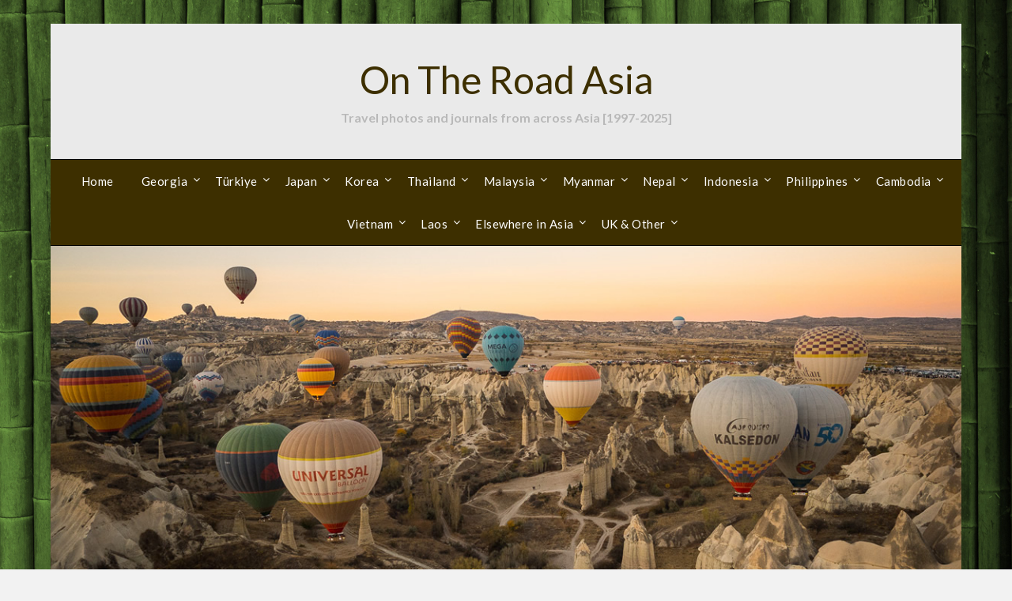

--- FILE ---
content_type: text/html; charset=UTF-8
request_url: https://ontheroadasia.com/tag/andaman/
body_size: 17454
content:
<!doctype html>
<html lang="en-US">
<head>
	<meta charset="UTF-8">
	<meta name="viewport" content="width=device-width, initial-scale=1">
	<link rel="profile" href="http://gmpg.org/xfn/11">
	<title>Andaman &#8211; On The Road Asia</title>
<meta name='robots' content='max-image-preview:large' />
<link rel='dns-prefetch' href='//fonts.googleapis.com' />
<link rel="alternate" type="application/rss+xml" title="On The Road Asia &raquo; Feed" href="https://ontheroadasia.com/feed/" />
<link rel="alternate" type="application/rss+xml" title="On The Road Asia &raquo; Comments Feed" href="https://ontheroadasia.com/comments/feed/" />
<link rel="alternate" type="application/rss+xml" title="On The Road Asia &raquo; Andaman Tag Feed" href="https://ontheroadasia.com/tag/andaman/feed/" />
<style id='wp-img-auto-sizes-contain-inline-css' type='text/css'>
img:is([sizes=auto i],[sizes^="auto," i]){contain-intrinsic-size:3000px 1500px}
/*# sourceURL=wp-img-auto-sizes-contain-inline-css */
</style>
<style id='wp-emoji-styles-inline-css' type='text/css'>

	img.wp-smiley, img.emoji {
		display: inline !important;
		border: none !important;
		box-shadow: none !important;
		height: 1em !important;
		width: 1em !important;
		margin: 0 0.07em !important;
		vertical-align: -0.1em !important;
		background: none !important;
		padding: 0 !important;
	}
/*# sourceURL=wp-emoji-styles-inline-css */
</style>
<link rel='stylesheet' id='wp-block-library-css' href='https://ontheroadasia.com/wp-includes/css/dist/block-library/style.min.css?ver=1b2921063ee340b43539e7dd53df2abb' type='text/css' media='all' />
<style id='global-styles-inline-css' type='text/css'>
:root{--wp--preset--aspect-ratio--square: 1;--wp--preset--aspect-ratio--4-3: 4/3;--wp--preset--aspect-ratio--3-4: 3/4;--wp--preset--aspect-ratio--3-2: 3/2;--wp--preset--aspect-ratio--2-3: 2/3;--wp--preset--aspect-ratio--16-9: 16/9;--wp--preset--aspect-ratio--9-16: 9/16;--wp--preset--color--black: #000000;--wp--preset--color--cyan-bluish-gray: #abb8c3;--wp--preset--color--white: #ffffff;--wp--preset--color--pale-pink: #f78da7;--wp--preset--color--vivid-red: #cf2e2e;--wp--preset--color--luminous-vivid-orange: #ff6900;--wp--preset--color--luminous-vivid-amber: #fcb900;--wp--preset--color--light-green-cyan: #7bdcb5;--wp--preset--color--vivid-green-cyan: #00d084;--wp--preset--color--pale-cyan-blue: #8ed1fc;--wp--preset--color--vivid-cyan-blue: #0693e3;--wp--preset--color--vivid-purple: #9b51e0;--wp--preset--gradient--vivid-cyan-blue-to-vivid-purple: linear-gradient(135deg,rgb(6,147,227) 0%,rgb(155,81,224) 100%);--wp--preset--gradient--light-green-cyan-to-vivid-green-cyan: linear-gradient(135deg,rgb(122,220,180) 0%,rgb(0,208,130) 100%);--wp--preset--gradient--luminous-vivid-amber-to-luminous-vivid-orange: linear-gradient(135deg,rgb(252,185,0) 0%,rgb(255,105,0) 100%);--wp--preset--gradient--luminous-vivid-orange-to-vivid-red: linear-gradient(135deg,rgb(255,105,0) 0%,rgb(207,46,46) 100%);--wp--preset--gradient--very-light-gray-to-cyan-bluish-gray: linear-gradient(135deg,rgb(238,238,238) 0%,rgb(169,184,195) 100%);--wp--preset--gradient--cool-to-warm-spectrum: linear-gradient(135deg,rgb(74,234,220) 0%,rgb(151,120,209) 20%,rgb(207,42,186) 40%,rgb(238,44,130) 60%,rgb(251,105,98) 80%,rgb(254,248,76) 100%);--wp--preset--gradient--blush-light-purple: linear-gradient(135deg,rgb(255,206,236) 0%,rgb(152,150,240) 100%);--wp--preset--gradient--blush-bordeaux: linear-gradient(135deg,rgb(254,205,165) 0%,rgb(254,45,45) 50%,rgb(107,0,62) 100%);--wp--preset--gradient--luminous-dusk: linear-gradient(135deg,rgb(255,203,112) 0%,rgb(199,81,192) 50%,rgb(65,88,208) 100%);--wp--preset--gradient--pale-ocean: linear-gradient(135deg,rgb(255,245,203) 0%,rgb(182,227,212) 50%,rgb(51,167,181) 100%);--wp--preset--gradient--electric-grass: linear-gradient(135deg,rgb(202,248,128) 0%,rgb(113,206,126) 100%);--wp--preset--gradient--midnight: linear-gradient(135deg,rgb(2,3,129) 0%,rgb(40,116,252) 100%);--wp--preset--font-size--small: 13px;--wp--preset--font-size--medium: 20px;--wp--preset--font-size--large: 36px;--wp--preset--font-size--x-large: 42px;--wp--preset--spacing--20: 0.44rem;--wp--preset--spacing--30: 0.67rem;--wp--preset--spacing--40: 1rem;--wp--preset--spacing--50: 1.5rem;--wp--preset--spacing--60: 2.25rem;--wp--preset--spacing--70: 3.38rem;--wp--preset--spacing--80: 5.06rem;--wp--preset--shadow--natural: 6px 6px 9px rgba(0, 0, 0, 0.2);--wp--preset--shadow--deep: 12px 12px 50px rgba(0, 0, 0, 0.4);--wp--preset--shadow--sharp: 6px 6px 0px rgba(0, 0, 0, 0.2);--wp--preset--shadow--outlined: 6px 6px 0px -3px rgb(255, 255, 255), 6px 6px rgb(0, 0, 0);--wp--preset--shadow--crisp: 6px 6px 0px rgb(0, 0, 0);}:where(.is-layout-flex){gap: 0.5em;}:where(.is-layout-grid){gap: 0.5em;}body .is-layout-flex{display: flex;}.is-layout-flex{flex-wrap: wrap;align-items: center;}.is-layout-flex > :is(*, div){margin: 0;}body .is-layout-grid{display: grid;}.is-layout-grid > :is(*, div){margin: 0;}:where(.wp-block-columns.is-layout-flex){gap: 2em;}:where(.wp-block-columns.is-layout-grid){gap: 2em;}:where(.wp-block-post-template.is-layout-flex){gap: 1.25em;}:where(.wp-block-post-template.is-layout-grid){gap: 1.25em;}.has-black-color{color: var(--wp--preset--color--black) !important;}.has-cyan-bluish-gray-color{color: var(--wp--preset--color--cyan-bluish-gray) !important;}.has-white-color{color: var(--wp--preset--color--white) !important;}.has-pale-pink-color{color: var(--wp--preset--color--pale-pink) !important;}.has-vivid-red-color{color: var(--wp--preset--color--vivid-red) !important;}.has-luminous-vivid-orange-color{color: var(--wp--preset--color--luminous-vivid-orange) !important;}.has-luminous-vivid-amber-color{color: var(--wp--preset--color--luminous-vivid-amber) !important;}.has-light-green-cyan-color{color: var(--wp--preset--color--light-green-cyan) !important;}.has-vivid-green-cyan-color{color: var(--wp--preset--color--vivid-green-cyan) !important;}.has-pale-cyan-blue-color{color: var(--wp--preset--color--pale-cyan-blue) !important;}.has-vivid-cyan-blue-color{color: var(--wp--preset--color--vivid-cyan-blue) !important;}.has-vivid-purple-color{color: var(--wp--preset--color--vivid-purple) !important;}.has-black-background-color{background-color: var(--wp--preset--color--black) !important;}.has-cyan-bluish-gray-background-color{background-color: var(--wp--preset--color--cyan-bluish-gray) !important;}.has-white-background-color{background-color: var(--wp--preset--color--white) !important;}.has-pale-pink-background-color{background-color: var(--wp--preset--color--pale-pink) !important;}.has-vivid-red-background-color{background-color: var(--wp--preset--color--vivid-red) !important;}.has-luminous-vivid-orange-background-color{background-color: var(--wp--preset--color--luminous-vivid-orange) !important;}.has-luminous-vivid-amber-background-color{background-color: var(--wp--preset--color--luminous-vivid-amber) !important;}.has-light-green-cyan-background-color{background-color: var(--wp--preset--color--light-green-cyan) !important;}.has-vivid-green-cyan-background-color{background-color: var(--wp--preset--color--vivid-green-cyan) !important;}.has-pale-cyan-blue-background-color{background-color: var(--wp--preset--color--pale-cyan-blue) !important;}.has-vivid-cyan-blue-background-color{background-color: var(--wp--preset--color--vivid-cyan-blue) !important;}.has-vivid-purple-background-color{background-color: var(--wp--preset--color--vivid-purple) !important;}.has-black-border-color{border-color: var(--wp--preset--color--black) !important;}.has-cyan-bluish-gray-border-color{border-color: var(--wp--preset--color--cyan-bluish-gray) !important;}.has-white-border-color{border-color: var(--wp--preset--color--white) !important;}.has-pale-pink-border-color{border-color: var(--wp--preset--color--pale-pink) !important;}.has-vivid-red-border-color{border-color: var(--wp--preset--color--vivid-red) !important;}.has-luminous-vivid-orange-border-color{border-color: var(--wp--preset--color--luminous-vivid-orange) !important;}.has-luminous-vivid-amber-border-color{border-color: var(--wp--preset--color--luminous-vivid-amber) !important;}.has-light-green-cyan-border-color{border-color: var(--wp--preset--color--light-green-cyan) !important;}.has-vivid-green-cyan-border-color{border-color: var(--wp--preset--color--vivid-green-cyan) !important;}.has-pale-cyan-blue-border-color{border-color: var(--wp--preset--color--pale-cyan-blue) !important;}.has-vivid-cyan-blue-border-color{border-color: var(--wp--preset--color--vivid-cyan-blue) !important;}.has-vivid-purple-border-color{border-color: var(--wp--preset--color--vivid-purple) !important;}.has-vivid-cyan-blue-to-vivid-purple-gradient-background{background: var(--wp--preset--gradient--vivid-cyan-blue-to-vivid-purple) !important;}.has-light-green-cyan-to-vivid-green-cyan-gradient-background{background: var(--wp--preset--gradient--light-green-cyan-to-vivid-green-cyan) !important;}.has-luminous-vivid-amber-to-luminous-vivid-orange-gradient-background{background: var(--wp--preset--gradient--luminous-vivid-amber-to-luminous-vivid-orange) !important;}.has-luminous-vivid-orange-to-vivid-red-gradient-background{background: var(--wp--preset--gradient--luminous-vivid-orange-to-vivid-red) !important;}.has-very-light-gray-to-cyan-bluish-gray-gradient-background{background: var(--wp--preset--gradient--very-light-gray-to-cyan-bluish-gray) !important;}.has-cool-to-warm-spectrum-gradient-background{background: var(--wp--preset--gradient--cool-to-warm-spectrum) !important;}.has-blush-light-purple-gradient-background{background: var(--wp--preset--gradient--blush-light-purple) !important;}.has-blush-bordeaux-gradient-background{background: var(--wp--preset--gradient--blush-bordeaux) !important;}.has-luminous-dusk-gradient-background{background: var(--wp--preset--gradient--luminous-dusk) !important;}.has-pale-ocean-gradient-background{background: var(--wp--preset--gradient--pale-ocean) !important;}.has-electric-grass-gradient-background{background: var(--wp--preset--gradient--electric-grass) !important;}.has-midnight-gradient-background{background: var(--wp--preset--gradient--midnight) !important;}.has-small-font-size{font-size: var(--wp--preset--font-size--small) !important;}.has-medium-font-size{font-size: var(--wp--preset--font-size--medium) !important;}.has-large-font-size{font-size: var(--wp--preset--font-size--large) !important;}.has-x-large-font-size{font-size: var(--wp--preset--font-size--x-large) !important;}
/*# sourceURL=global-styles-inline-css */
</style>

<style id='classic-theme-styles-inline-css' type='text/css'>
/*! This file is auto-generated */
.wp-block-button__link{color:#fff;background-color:#32373c;border-radius:9999px;box-shadow:none;text-decoration:none;padding:calc(.667em + 2px) calc(1.333em + 2px);font-size:1.125em}.wp-block-file__button{background:#32373c;color:#fff;text-decoration:none}
/*# sourceURL=/wp-includes/css/classic-themes.min.css */
</style>
<link rel='stylesheet' id='responsive-blog-kit-style-css' href='https://ontheroadasia.com/wp-content/themes/responsiveblogily/style.css?ver=1b2921063ee340b43539e7dd53df2abb' type='text/css' media='all' />
<link rel='stylesheet' id='font-awesome-css' href='https://ontheroadasia.com/wp-content/themes/responsiveblogily/css/font-awesome.min.css?ver=1b2921063ee340b43539e7dd53df2abb' type='text/css' media='all' />
<link rel='stylesheet' id='responsiveblogily-style-css' href='https://ontheroadasia.com/wp-content/themes/responsive-blog-kit/style.css?ver=1b2921063ee340b43539e7dd53df2abb' type='text/css' media='all' />
<link rel='stylesheet' id='responsiveblogily-google-fonts-css' href='//fonts.googleapis.com/css?family=Lato%3A300%2C400%2C700%2C900%7CMerriweather%3A400%2C700&#038;ver=1b2921063ee340b43539e7dd53df2abb' type='text/css' media='all' />
<link rel='stylesheet' id='cyclone-template-style-dark-0-css' href='https://ontheroadasia.com/wp-content/plugins/cyclone-slider-2/templates/dark/style.css?ver=3.2.0' type='text/css' media='all' />
<link rel='stylesheet' id='cyclone-template-style-default-0-css' href='https://ontheroadasia.com/wp-content/plugins/cyclone-slider-2/templates/default/style.css?ver=3.2.0' type='text/css' media='all' />
<link rel='stylesheet' id='cyclone-template-style-standard-0-css' href='https://ontheroadasia.com/wp-content/plugins/cyclone-slider-2/templates/standard/style.css?ver=3.2.0' type='text/css' media='all' />
<link rel='stylesheet' id='cyclone-template-style-thumbnails-0-css' href='https://ontheroadasia.com/wp-content/plugins/cyclone-slider-2/templates/thumbnails/style.css?ver=3.2.0' type='text/css' media='all' />
<script type="text/javascript" src="https://ontheroadasia.com/wp-includes/js/jquery/jquery.min.js?ver=3.7.1" id="jquery-core-js"></script>
<script type="text/javascript" src="https://ontheroadasia.com/wp-includes/js/jquery/jquery-migrate.min.js?ver=3.4.1" id="jquery-migrate-js"></script>
<link rel="https://api.w.org/" href="https://ontheroadasia.com/wp-json/" /><link rel="alternate" title="JSON" type="application/json" href="https://ontheroadasia.com/wp-json/wp/v2/tags/144" /><link rel="EditURI" type="application/rsd+xml" title="RSD" href="https://ontheroadasia.com/xmlrpc.php?rsd" />

		<style type="text/css">
			.top-widget-single { background: ; }
			.header-container{ padding-top: px; }
			.header-container{ padding-bottom: px; }
			.header-widgets h3 { color: ; }
			.header-widgets, .header-widgets p, .header-widgets li, .header-widgets table td, .header-widgets table th, .header-widgets   { color: ; }
			.header-widgets a, .header-widgets a, .header-widgets .menu li a { color: ; }
			header#masthead { background-color: ; }
			.site-title{ color: ; }
			p.site-description{ color: ; }
			.button-divider{ background-color: ; }
			.header-button{ border-color: ; }
			.header-button, .header-button-text{ color: ; }
			.header-button-text:after { background: ; }
			#site-navigation .menu li, #site-navigation .menu .sub-menu, #site-navigation .menu .children, nav#site-navigation{ background: #3d2f00; }
			#site-navigation .menu li a, #site-navigation .menu li a:hover, #site-navigation .menu li a:active, #site-navigation .menu > li.menu-item-has-children > a:after, #site-navigation ul.menu ul a, #site-navigation .menu ul ul a, #site-navigation ul.menu ul a:hover, #site-navigation .menu ul ul a:hover, div#top-search a, div#top-search a:hover { color: ; }
			.m_menu_icon { background-color: ; }
			#top-social a, #top-social a:hover, #top-social a:active, #top-social a:focus, #top-social a:visited{ color: ; }  
			.top-widgets h1, .top-widgets h2, .top-widgets h3, .top-widgets h4, .top-widgets h5, .top-widgets h6 { color: ; }
			.top-widgets p, .top-widgets, .top-widgets li, .top-widgets ol, .top-widgets cite{ color: ; }
			.top-widget-fullwidth h3:after{ background: ; }
			.top-widgets ul li a, .top-widgets a, .top-widgets a:hover, .top-widgets a:visited, .top-widgets a:focus, .top-widgets a:active, .top-widgets ol li a, .top-widgets li a, .top-widgets .menu li a, .top-widgets .menu li a:hover, .top-widgets .menu li a:active, .top-widgets .menu li a:focus{ color: ; }
			.blog-feed-category a{ color: ; }
			.blog h2.entry-title a, .nav-previous a, .nav-next a { color: ; }
			.blog-feed-post-wrapper .blog-feed-meta * { color: ; }
			.blog-feed-post-wrapper p { color: ; }
			.blog .entry-more a { color: ; }
			.blog .entry-more a { border-color: ; }
			.blog .entry-more a:hover { background: ; }
			.blog .entry-more a:hover { border-color: ; }
			.blog #primary article.post { border-color: ; }
			.single-post .comment-metadata time, .page .comment-metadata time, .single-post time.entry-date.published, .page time.entry-date.published, .single-post .posted-on a, .page .posted-on a { color: ; }
			.single-post #main th, .page #main th, .single-post .entry-cate a h2.entry-title, .single-post h1.entry-title, .page h2.entry-title, .page h1.entry-title, .single-post #main h1, .single-post #main h2, .single-post #main h3, .single-post #main h4, .single-post #main h5, .single-post #main h6, .page #main h1, .page #main h2, .page #main h3, .page #main h4, .page #main h5, .page #main h6 { color: ; }
			.comments-title:after{ background: ; }
			.post #main .nav-next a:before, .single-post #main .nav-previous a:before, .page #main .nav-previous a:before, .single-post #main .nav-next a:before, .single-post #main a, .page #main a{ color: ; }
			.page #main, .page #main p, .page #main th,.page .comment-form label, .single-post #main, .single-post #main p, .single-post #main th,.single-post .comment-form label, .single-post .comment-author .fn, .page .comment-author .fn   { color: ; }
			.single-post .comment-form input.submit, .page .comment-form input.submit { background: ; }
			.single-post .comment-form input.submit:hover, .page .comment-form input.submit:hover { background-color: ; }
			.single-post #main .entry-cate a, .page #main .entry-cate a { color: ; }
			.single-post .comment-content, .page .comment-content, .single-post .navigation.post-navigation, .page .navigation.post-navigation, .single-post #main td, .page #main td,  .single-post #main th, .page #main th, .page #main input[type="url"], .single-post #main input[type="url"],.page #main input[type="text"], .single-post #main input[type="text"],.page #main input[type="email"], .single-post #main input[type="email"], .page #main textarea, .single-post textarea, .page .comments-area { border-color: ; }
			.top-widget-wrapper{ border-color: ; }
			.footer-widgets-wrapper{ background: ; }
			.footer-widgets-wrapper h1, .footer-widgets-wrapper h2,  .footer-widgets-wrapper h3,  .footer-widgets-wrapper h4,  .footer-widgets-wrapper h5,  .footer-widgets-wrapper h6 { color: ; }
			.footer-widget-single, .footer-widget-single p, .footer-widgets-wrapper p, .footer-widgets-wrapper { color: ; }
			.footer-widgets-wrapper  ul li a, .footer-widgets-wrapper li a,.footer-widgets-wrapper a,.footer-widgets-wrapper a:hover,.footer-widgets-wrapper a:active,.footer-widgets-wrapper a:focus, .footer-widget-single a, .footer-widget-single a:hover, .footer-widget-single a:active{ color: ; }
			.footer-widget-single h3, .footer-widgets .search-form input.search-field { border-color: ; }
			footer .site-info { background: ; }
			footer .site-info { color: ; }
			.readmore-btn { background: ; }
			.blog-feed-post-wrapper, .blog .nav-previous a,.blog .nav-next a { background: ; }
			.single-post main#main, .page main#main, .error404 main#main, .search-no-results main#main { background: ; }
			p.site-before_title { color: ; }
			p.site-description { color: ; }
			.footer-widget-single h3:after { background: ; }
		}   
	</style>

		<style type="text/css">


			.website-content { background: ; }

			body, .site, .swidgets-wrap h3, .post-data-text { background: ; }
			.site-title a, .site-description { color: ; }
			.site-branding { background-color: #eaeaea !important; }
			.main-navigation ul li a, .main-navigation ul li .sub-arrow, .super-menu .toggle-mobile-menu,.toggle-mobile-menu:before, .mobile-menu-active .smenu-hide { color: ; }
			#smobile-menu.show .main-navigation ul ul.children.active, #smobile-menu.show .main-navigation ul ul.sub-menu.active, #smobile-menu.show .main-navigation ul li, .smenu-hide.toggle-mobile-menu.menu-toggle, #smobile-menu.show .main-navigation ul li, .primary-menu ul li ul.children li, .primary-menu ul li ul.sub-menu li, .primary-menu .pmenu, .super-menu { border-color: ; border-bottom-color: ; }
			#secondary .widget h3, #secondary .widget h3 a, #secondary .widget h4, #secondary .widget h1, #secondary .widget h2, #secondary .widget h5, #secondary .widget h6 { color: ; }
			#secondary .widget a, #secondary a, #secondary .widget li a , #secondary span.sub-arrow{ color: ; }
			#secondary, #secondary .widget, #secondary .widget p, #secondary .widget li, .widget time.rpwe-time.published { color: ; }
			#secondary .swidgets-wrap, #secondary .widget ul li, .featured-sidebar .search-field { border-color: ; }
			.site-info, .footer-column-three input.search-submit, .footer-column-three p, .footer-column-three li, .footer-column-three td, .footer-column-three th, .footer-column-three caption { color: ; }
			.footer-column-three h3, .footer-column-three h4, .footer-column-three h5, .footer-column-three h6, .footer-column-three h1, .footer-column-three h2, .footer-column-three h4, .footer-column-three h3 a { color: ; }
			.footer-column-three a, .footer-column-three li a, .footer-column-three .widget a, .footer-column-three .sub-arrow { color: ; }
			.footer-column-three h3:after { background: ; }
			.site-info, .widget ul li, .footer-column-three input.search-field, .footer-column-three input.search-submit { border-color: ; }
			.site-footer { background-color: ; }
					.featured-sidebar .widget_search input.search-submit{ background: ; }

			.archive .page-header h1, .blogposts-list h2 a, .blogposts-list h2 a:hover, .blogposts-list h2 a:active, .search-results h1.page-title { color: ; }
			.blogposts-list .post-data-text, .blogposts-list .post-data-text a{ color: ; }
			.blogposts-list p { color: ; }
			.page-numbers li a, .blogposts-list .blogpost-button { background: ; }
			.page-numbers li a, .blogposts-list .blogpost-button, span.page-numbers.dots, .page-numbers.current, .page-numbers li a:hover { color: ; }
			.archive .page-header h1, .search-results h1.page-title, .blogposts-list.fbox, span.page-numbers.dots, .page-numbers li a, .page-numbers.current { border-color: ; }
			.blogposts-list .post-data-divider { background: ; }
			.page .comments-area .comment-author, .page .comments-area .comment-author a, .page .comments-area .comments-title, .page .content-area h1, .page .content-area h2, .page .content-area h3, .page .content-area h4, .page .content-area h5, .page .content-area h6, .page .content-area th, .single  .comments-area .comment-author, .single .comments-area .comment-author a, .single .comments-area .comments-title, .single .content-area h1, .single .content-area h2, .single .content-area h3, .single .content-area h4, .single .content-area h5, .single .content-area h6, .single .content-area th, .search-no-results h1, .error404 h1 { color: ; }
			.single .post-data-text, .page .post-data-text, .page .post-data-text a, .single .post-data-text a, .comments-area .comment-meta .comment-metadata a { color: ; }
			.page .content-area p, .page article, .page .content-area table, .page .content-area dd, .page .content-area dt, .page .content-area address, .page .content-area .entry-content, .page .content-area li, .page .content-area ol, .single .content-area p, .single article, .single .content-area table, .single .content-area dd, .single .content-area dt, .single .content-area address, .single .entry-content, .single .content-area li, .single .content-area ol, .search-no-results .page-content p { color: ; }
			.single .entry-content a, .page .entry-content a, .comment-content a, .comments-area .reply a, .logged-in-as a, .comments-area .comment-respond a { color: ; }
			.comments-area p.form-submit input { background: ; }
			.error404 .page-content p, .error404 input.search-submit, .search-no-results input.search-submit { color: ; }
			.page .comments-area, .page article.fbox, .page article tr, .page .comments-area ol.comment-list ol.children li, .page .comments-area ol.comment-list .comment, .single .comments-area, .single article.fbox, .single article tr, .comments-area ol.comment-list ol.children li, .comments-area ol.comment-list .comment, .error404 main#main, .error404 .search-form label, .search-no-results .search-form label, .error404 input.search-submit, .search-no-results input.search-submit, .error404 main#main, .search-no-results section.fbox.no-results.not-found, .archive .page-header h1{ border-color: ; }
			.single .post-data-divider, .page .post-data-divider { background: ; }
			.single .comments-area p.form-submit input, .page .comments-area p.form-submit input { color: ; }
			.bottom-header-wrapper { padding-top: px; }
			.bottom-header-wrapper { padding-bottom: px; }
			.bottom-header-wrapper { background: ; }
			.bottom-header-wrapper *{ color: ; }
			.header-widget a, .header-widget li a, .header-widget i.fa { color: ; }
			.header-widget, .header-widget p, .header-widget li, .header-widget .textwidget { color: ; }
			.header-widget .widget-title, .header-widget h1, .header-widget h3, .header-widget h2, .header-widget h4, .header-widget h5, .header-widget h6{ color: ; }
			.header-widget.swidgets-wrap, .header-widget ul li, .header-widget .search-field { border-color: ; }


			.header-widgets-wrapper .swidgets-wrap{ background: ; }
			.primary-menu .pmenu, .super-menu, #smobile-menu, .primary-menu ul li ul.children, .primary-menu ul li ul.sub-menu { background-color: #3d2f00; }
			#secondary .swidgets-wrap{ background: ; }
			#secondary .swidget { border-color: ; }
			.archive article.fbox, .search-results article.fbox, .blog article.fbox { background: ; }


			.comments-area, .single article.fbox, .page article.fbox { background: ; }
		</style>
				<style type="text/css">

			.site-title a,
			.site-description {
				color: #3d2f00;
			}

			
			https://ontheroadasia.com/wp-content/uploads/2025/12/DSC_4254-2.jpg"
							.site-title a,
				.site-description {
					color: #3d2f00;
				}
					</style>
		<style type="text/css" id="custom-background-css">
body.custom-background { background-image: url("https://ontheroadasia.com/wp-content/uploads/2016/10/green-andaman-travel-background-2.jpg"); background-position: left top; background-size: cover; background-repeat: no-repeat; background-attachment: fixed; }
</style>
	<link rel="icon" href="https://ontheroadasia.com/wp-content/uploads/2023/11/cropped-otraicon-32x32.jpg" sizes="32x32" />
<link rel="icon" href="https://ontheroadasia.com/wp-content/uploads/2023/11/cropped-otraicon-192x192.jpg" sizes="192x192" />
<link rel="apple-touch-icon" href="https://ontheroadasia.com/wp-content/uploads/2023/11/cropped-otraicon-180x180.jpg" />
<meta name="msapplication-TileImage" content="https://ontheroadasia.com/wp-content/uploads/2023/11/cropped-otraicon-270x270.jpg" />
</head>

<body class="archive tag tag-andaman tag-144 custom-background wp-theme-responsiveblogily wp-child-theme-responsive-blog-kit hfeed header-image">
 
<a class="skip-link screen-reader-text" href="#content">
Skip to content</a>

	<div id="page" class="site">

		<header id="masthead" class="sheader site-header clearfix">
			<div class="content-wrap">

				
					<div class="site-branding">

													<p class="site-title"><a href="https://ontheroadasia.com/" rel="home">On The Road Asia</a></p>
														<p class="site-description">Travel photos and journals from across Asia [1997-2025]</p>
							
						</div><!-- .site-branding -->

						
					</div>

					<nav id="primary-site-navigation" class="primary-menu main-navigation clearfix">

						<a href="#" id="pull" class="smenu-hide toggle-mobile-menu menu-toggle" aria-controls="secondary-menu" aria-expanded="false">Menu</a>

						<div class="content-wrap text-center">
							<div class="center-main-menu">
								<div class="menu-main-menu-container"><ul id="primary-menu" class="pmenu"><li id="menu-item-4" class="menu-item menu-item-type-custom menu-item-object-custom menu-item-home menu-item-4"><a href="http://ontheroadasia.com/">Home</a></li>
<li id="menu-item-12224" class="menu-item menu-item-type-taxonomy menu-item-object-category menu-item-has-children menu-item-12224"><a href="https://ontheroadasia.com/category/georgia/">Georgia</a>
<ul class="sub-menu">
	<li id="menu-item-12225" class="menu-item menu-item-type-post_type menu-item-object-post menu-item-12225"><a href="https://ontheroadasia.com/a-georgian-journey-tbilisi/">A Georgian Journey – Tbilisi</a></li>
	<li id="menu-item-12406" class="menu-item menu-item-type-post_type menu-item-object-post menu-item-12406"><a href="https://ontheroadasia.com/a-georgian-journey-stepantsminda/">A Georgian Journey – Stepantsminda</a></li>
	<li id="menu-item-12487" class="menu-item menu-item-type-post_type menu-item-object-post menu-item-12487"><a href="https://ontheroadasia.com/a-georgian-journey-gudauri/">A Georgian Journey – Gudauri</a></li>
	<li id="menu-item-12539" class="menu-item menu-item-type-post_type menu-item-object-post menu-item-12539"><a href="https://ontheroadasia.com/a-georgian-journey-telavi/">A Georgian Journey – Telavi</a></li>
	<li id="menu-item-12621" class="menu-item menu-item-type-post_type menu-item-object-post menu-item-12621"><a href="https://ontheroadasia.com/a-georgian-journey-kvareli-sighnaghi/">A Georgian Journey – Kvareli, Sighnaghi</a></li>
	<li id="menu-item-12711" class="menu-item menu-item-type-post_type menu-item-object-post menu-item-12711"><a href="https://ontheroadasia.com/a-georgian-journey-back-to-tbilisi/">A Georgian Journey – Back to Tbilisi</a></li>
</ul>
</li>
<li id="menu-item-11728" class="menu-item menu-item-type-taxonomy menu-item-object-category menu-item-has-children menu-item-11728"><a href="https://ontheroadasia.com/category/turkiye/">Türkiye</a>
<ul class="sub-menu">
	<li id="menu-item-11729" class="menu-item menu-item-type-post_type menu-item-object-post menu-item-11729"><a href="https://ontheroadasia.com/a-trip-to-turkiye-istanbul/">A Trip to Türkiye – Istanbul</a></li>
	<li id="menu-item-11787" class="menu-item menu-item-type-post_type menu-item-object-post menu-item-11787"><a href="https://ontheroadasia.com/a-trip-to-turkiye-ankara/">A Trip to Türkiye – Ankara</a></li>
	<li id="menu-item-12038" class="menu-item menu-item-type-post_type menu-item-object-post menu-item-12038"><a href="https://ontheroadasia.com/a-trip-to-turkiye-cappadocia/">A Trip to Türkiye – Cappadocia</a></li>
	<li id="menu-item-12037" class="menu-item menu-item-type-post_type menu-item-object-post menu-item-12037"><a href="https://ontheroadasia.com/a-trip-to-turkiye-cappadocia-ballooning/">Cappadocia Ballooning</a></li>
	<li id="menu-item-12124" class="menu-item menu-item-type-post_type menu-item-object-post menu-item-12124"><a href="https://ontheroadasia.com/a-trip-to-turkiye-eskisehir/">A Trip to Türkiye – Eskişehir</a></li>
</ul>
</li>
<li id="menu-item-8720" class="menu-item menu-item-type-taxonomy menu-item-object-category menu-item-has-children menu-item-8720"><a href="https://ontheroadasia.com/category/japan/">Japan</a>
<ul class="sub-menu">
	<li id="menu-item-11589" class="menu-item menu-item-type-post_type menu-item-object-post menu-item-11589"><a href="https://ontheroadasia.com/kodo-kyushu-fukuoka-sakura/">Kōdō Kyushu – Fukuoka Sakura</a></li>
	<li id="menu-item-11407" class="menu-item menu-item-type-post_type menu-item-object-post menu-item-11407"><a href="https://ontheroadasia.com/kodo-kyushu-return-to-fukuoka/">Kōdō Kyushu – Return to Fukuoka</a></li>
	<li id="menu-item-11360" class="menu-item menu-item-type-post_type menu-item-object-post menu-item-11360"><a href="https://ontheroadasia.com/kodo-kyushu-kuju-to-kurokawa/">Kōdō Kyushu – Kuju to Kurokawa</a></li>
	<li id="menu-item-11282" class="menu-item menu-item-type-post_type menu-item-object-post menu-item-11282"><a href="https://ontheroadasia.com/kodo-kyushu-aso-kuju-national-park/">Kōdō Kyushu – Aso-Kuju National Park</a></li>
	<li id="menu-item-11168" class="menu-item menu-item-type-post_type menu-item-object-post menu-item-11168"><a href="https://ontheroadasia.com/kodo-kyushu-takachiho-gorge/">Kōdō Kyushu: Takachiho Gorge</a></li>
	<li id="menu-item-11101" class="menu-item menu-item-type-post_type menu-item-object-post menu-item-11101"><a href="https://ontheroadasia.com/kodo-kyushu-kirishima-kinkowan-national-park/">Kōdō Kyushu: Kirishima-Kinkowan National Park</a></li>
	<li id="menu-item-11046" class="menu-item menu-item-type-post_type menu-item-object-post menu-item-11046"><a href="https://ontheroadasia.com/kodo-kyushu-ume-to-sakurajima/">Kōdō Kyushu: Ume to Sakurajima</a></li>
	<li id="menu-item-10930" class="menu-item menu-item-type-post_type menu-item-object-post menu-item-10930"><a href="https://ontheroadasia.com/kodo-kyushu-fukuoka-to-beppu/">Kōdō Kyushu: Fukuoka to Beppu</a></li>
	<li id="menu-item-8821" class="menu-item menu-item-type-post_type menu-item-object-post menu-item-8821"><a href="https://ontheroadasia.com/japan-in-a-van-mt-fuji/">Japan in a Van: Mt. Fuji</a></li>
	<li id="menu-item-8918" class="menu-item menu-item-type-post_type menu-item-object-post menu-item-8918"><a href="https://ontheroadasia.com/japan-in-a-van-kamikochi/">Japan in a Van: Kamikochi</a></li>
	<li id="menu-item-8970" class="menu-item menu-item-type-post_type menu-item-object-post menu-item-8970"><a href="https://ontheroadasia.com/japan-in-a-van-matsumoto/">Japan in a Van: Matsumoto</a></li>
	<li id="menu-item-9060" class="menu-item menu-item-type-post_type menu-item-object-post menu-item-9060"><a href="https://ontheroadasia.com/japan-in-a-van-alpine-route/">Japan in a Van: Alpine Route</a></li>
	<li id="menu-item-9116" class="menu-item menu-item-type-post_type menu-item-object-post menu-item-9116"><a href="https://ontheroadasia.com/japan-in-a-van-road-to-chichibu/">Japan in a Van: Road to Chichibu</a></li>
	<li id="menu-item-9144" class="menu-item menu-item-type-post_type menu-item-object-post menu-item-9144"><a href="https://ontheroadasia.com/japan-tokyo-part-1/">Japan: Tokyo Part 1</a></li>
	<li id="menu-item-9262" class="menu-item menu-item-type-post_type menu-item-object-post menu-item-9262"><a href="https://ontheroadasia.com/japan-tokyo-part-2/">Japan: Tokyo Part 2</a></li>
	<li id="menu-item-9355" class="menu-item menu-item-type-post_type menu-item-object-post menu-item-9355"><a href="https://ontheroadasia.com/japan-tokyo-to-osaka/">Japan: Tokyo to Osaka</a></li>
	<li id="menu-item-9438" class="menu-item menu-item-type-post_type menu-item-object-post menu-item-9438"><a href="https://ontheroadasia.com/japan-osaka-part-1/">Japan: Osaka Part 1</a></li>
	<li id="menu-item-9495" class="menu-item menu-item-type-post_type menu-item-object-post menu-item-9495"><a href="https://ontheroadasia.com/japan-nara/">Japan: Nara</a></li>
	<li id="menu-item-9539" class="menu-item menu-item-type-post_type menu-item-object-post menu-item-9539"><a href="https://ontheroadasia.com/japan-osaka-part-2/">Japan: Osaka Part 2</a></li>
	<li id="menu-item-8721" class="menu-item menu-item-type-post_type menu-item-object-post menu-item-8721"><a href="https://ontheroadasia.com/campervan-around-japan-guides-and-tips/">Campervan Around Japan – Guides and Tips</a></li>
</ul>
</li>
<li id="menu-item-9582" class="menu-item menu-item-type-taxonomy menu-item-object-category menu-item-has-children menu-item-9582"><a href="https://ontheroadasia.com/category/korea/">Korea</a>
<ul class="sub-menu">
	<li id="menu-item-9583" class="menu-item menu-item-type-post_type menu-item-object-post menu-item-9583"><a href="https://ontheroadasia.com/korea-osaka-to-busan/">Korea: Osaka to Busan</a></li>
	<li id="menu-item-9665" class="menu-item menu-item-type-post_type menu-item-object-post menu-item-9665"><a href="https://ontheroadasia.com/korea-busan-gamcheon/">Korea: Busan, Gamcheon</a></li>
	<li id="menu-item-9720" class="menu-item menu-item-type-post_type menu-item-object-post menu-item-9720"><a href="https://ontheroadasia.com/korea-busan-part-1/">Korea: Busan Part 1</a></li>
	<li id="menu-item-9778" class="menu-item menu-item-type-post_type menu-item-object-post menu-item-9778"><a href="https://ontheroadasia.com/korea-busan-part-2/">Korea: Busan Part 2</a></li>
	<li id="menu-item-9924" class="menu-item menu-item-type-post_type menu-item-object-post menu-item-9924"><a href="https://ontheroadasia.com/korea-seoul-part-1/">Korea: Seoul Part 1</a></li>
	<li id="menu-item-9988" class="menu-item menu-item-type-post_type menu-item-object-post menu-item-9988"><a href="https://ontheroadasia.com/korea-seoul-part-2/">Korea: Seoul Part 2</a></li>
</ul>
</li>
<li id="menu-item-9" class="menu-item menu-item-type-taxonomy menu-item-object-category menu-item-has-children menu-item-9"><a href="https://ontheroadasia.com/category/thailand/">Thailand</a>
<ul class="sub-menu">
	<li id="menu-item-10834" class="menu-item menu-item-type-post_type menu-item-object-post menu-item-10834"><a href="https://ontheroadasia.com/camping-northwest-thailand-ban-rai-and-suan-pheung/">Camping NW – Ban Rai, Suan Pheung</a></li>
	<li id="menu-item-10800" class="menu-item menu-item-type-post_type menu-item-object-post menu-item-10800"><a href="https://ontheroadasia.com/camping-northwest-thailand-tak-and-chong-yen/">Camping NW – Tak and Chong Yen</a></li>
	<li id="menu-item-10726" class="menu-item menu-item-type-post_type menu-item-object-post menu-item-10726"><a href="https://ontheroadasia.com/camping-northwest-thailand-tak-and-lamphun/">Camping NW – Tak, Lamphun</a></li>
	<li id="menu-item-10676" class="menu-item menu-item-type-post_type menu-item-object-post menu-item-10676"><a href="https://ontheroadasia.com/camping-northwest-thailand-kamphaeng-phet/">Camping NW – Kamphaeng Phet</a></li>
	<li id="menu-item-10628" class="menu-item menu-item-type-post_type menu-item-object-post menu-item-10628"><a href="https://ontheroadasia.com/camping-northwest-thailand-suphanburi-and-uthai-thani/">Camping NW – Suphan, Uthai Thani</a></li>
	<li id="menu-item-10551" class="menu-item menu-item-type-post_type menu-item-object-post menu-item-10551"><a href="https://ontheroadasia.com/camping-northwest-thailand-kanchanaburi-and-suphanburi/">Camping NW – Kanchan, Suphan</a></li>
	<li id="menu-item-10493" class="menu-item menu-item-type-post_type menu-item-object-post menu-item-10493"><a href="https://ontheroadasia.com/camping-north-thailand-phayao/">Camping North Thailand – Phayao</a></li>
	<li id="menu-item-10440" class="menu-item menu-item-type-post_type menu-item-object-post menu-item-10440"><a href="https://ontheroadasia.com/camping-north-thailand-phu-langka/">Camping North Thailand – Phu Langka</a></li>
	<li id="menu-item-10373" class="menu-item menu-item-type-post_type menu-item-object-post menu-item-10373"><a href="https://ontheroadasia.com/camping-north-thailand-pua-nam-sai/">Camping North Thailand – Pua Nam Sai</a></li>
	<li id="menu-item-10327" class="menu-item menu-item-type-post_type menu-item-object-post menu-item-10327"><a href="https://ontheroadasia.com/camping-north-thailand-sapun/">Camping North Thailand – Sapun</a></li>
	<li id="menu-item-10256" class="menu-item menu-item-type-post_type menu-item-object-post menu-item-10256"><a href="https://ontheroadasia.com/camping-north-thailand-nan/">Camping North Thailand – Nan</a></li>
	<li id="menu-item-10213" class="menu-item menu-item-type-post_type menu-item-object-post menu-item-10213"><a href="https://ontheroadasia.com/camping-north-thailand-phrae-to-doi-samer-dao/">Camping North Thailand – Phrae to Doi Samer Dao</a></li>
	<li id="menu-item-10120" class="menu-item menu-item-type-post_type menu-item-object-post menu-item-10120"><a href="https://ontheroadasia.com/camping-north-thailand-chainat-to-uttaradit/">Camping North Thailand – Chainat to Uttaradit</a></li>
	<li id="menu-item-10059" class="menu-item menu-item-type-post_type menu-item-object-post menu-item-10059"><a href="https://ontheroadasia.com/camping-north-thailand-nasatta-light-festival/">Camping North Thailand – Nasatta Light Festival</a></li>
	<li id="menu-item-7847" class="menu-item menu-item-type-post_type menu-item-object-post menu-item-7847"><a href="https://ontheroadasia.com/off-the-road-asia-an-end-in-sight/">Lockdown Thailand: An End in Sight?</a></li>
	<li id="menu-item-7848" class="menu-item menu-item-type-post_type menu-item-object-post menu-item-7848"><a href="https://ontheroadasia.com/off-the-road-asia-the-rockdown-continues/">Lockdown Thailand: The Rockdown Continues</a></li>
	<li id="menu-item-7625" class="menu-item menu-item-type-post_type menu-item-object-post menu-item-7625"><a href="https://ontheroadasia.com/off-the-road-asia-the-year-that-never-was/">Lockdown Thailand: The Year That Never Was</a></li>
	<li id="menu-item-6879" class="menu-item menu-item-type-post_type menu-item-object-post menu-item-6879"><a href="https://ontheroadasia.com/mekong-moments-loei-north-thailand/">Mekong Moments, Loei North Thailand</a></li>
	<li id="menu-item-6768" class="menu-item menu-item-type-post_type menu-item-object-post menu-item-6768"><a href="https://ontheroadasia.com/one-tough-climb-phu-kradueng-loei/">One Tough Climb, Phu Kradueng, Loei</a></li>
	<li id="menu-item-6769" class="menu-item menu-item-type-post_type menu-item-object-post menu-item-6769"><a href="https://ontheroadasia.com/into-the-mist-phetchabun-north-thailand/">Into The Mist, Phetchabun North Thailand</a></li>
	<li id="menu-item-6124" class="menu-item menu-item-type-post_type menu-item-object-post menu-item-6124"><a href="https://ontheroadasia.com/six-provinces-in-south-thailand-part-2/">Six Provinces in South Thailand Part 2</a></li>
	<li id="menu-item-5817" class="menu-item menu-item-type-post_type menu-item-object-post menu-item-5817"><a href="https://ontheroadasia.com/six-provinces-in-south-thailand-part-1/">Six Provinces in South Thailand Part 1</a></li>
	<li id="menu-item-4564" class="menu-item menu-item-type-custom menu-item-object-custom menu-item-has-children menu-item-4564"><a href="#">Older Thai Trips</a>
	<ul class="sub-menu">
		<li id="menu-item-5705" class="menu-item menu-item-type-post_type menu-item-object-post menu-item-5705"><a href="https://ontheroadasia.com/kanchanaburi-and-ratchaburi/">Kanchanaburi and Ratchaburi</a></li>
		<li id="menu-item-5663" class="menu-item menu-item-type-post_type menu-item-object-post menu-item-5663"><a href="https://ontheroadasia.com/a-night-on-the-lake-in-sangkhlaburi/">A night on the lake in Sangkhlaburi</a></li>
		<li id="menu-item-5548" class="menu-item menu-item-type-post_type menu-item-object-post menu-item-5548"><a href="https://ontheroadasia.com/sai-yok-yai-river-trip/">Sai Yok Yai river trip</a></li>
		<li id="menu-item-4798" class="menu-item menu-item-type-post_type menu-item-object-post menu-item-4798"><a href="https://ontheroadasia.com/kaeng-krachan-camping-and-fishing-trip/">A weekend camping at Kaeng Krachan</a></li>
		<li id="menu-item-4715" class="menu-item menu-item-type-post_type menu-item-object-post menu-item-4715"><a href="https://ontheroadasia.com/new-year-beach-camping-trip/">New Year beach camping trip</a></li>
		<li id="menu-item-154" class="menu-item menu-item-type-post_type menu-item-object-post menu-item-154"><a href="https://ontheroadasia.com/a-week-through-unseen-southern-thailand/">A week through southern Thailand</a></li>
		<li id="menu-item-3804" class="menu-item menu-item-type-post_type menu-item-object-post menu-item-3804"><a href="https://ontheroadasia.com/thailand-phu-chi-fa-mae-sai/">Thailand, Phu Chi Fa, Mae Sai</a></li>
		<li id="menu-item-3805" class="menu-item menu-item-type-post_type menu-item-object-post menu-item-3805"><a href="https://ontheroadasia.com/thailand-chiang-rai/">Thailand, Chiang Rai</a></li>
		<li id="menu-item-3806" class="menu-item menu-item-type-post_type menu-item-object-post menu-item-3806"><a href="https://ontheroadasia.com/thailand-chiang-mai/">Thailand, Chiang Mai</a></li>
		<li id="menu-item-3807" class="menu-item menu-item-type-post_type menu-item-object-post menu-item-3807"><a href="https://ontheroadasia.com/thailand-koh-phayam/">Thailand, Koh Phayam</a></li>
		<li id="menu-item-3808" class="menu-item menu-item-type-post_type menu-item-object-post menu-item-3808"><a href="https://ontheroadasia.com/thailand-nakhon-si-thammarat/">Thailand, Nakhon Si Thammarat</a></li>
		<li id="menu-item-2849" class="menu-item menu-item-type-post_type menu-item-object-post menu-item-2849"><a href="https://ontheroadasia.com/thailand-fishing-and-camping/">Thailand, fishing and camping</a></li>
		<li id="menu-item-2850" class="menu-item menu-item-type-post_type menu-item-object-post menu-item-2850"><a href="https://ontheroadasia.com/thailand-a-new-year-secluded-beach-getaway/">Thailand, A New Year secluded beach getaway</a></li>
		<li id="menu-item-1987" class="menu-item menu-item-type-post_type menu-item-object-post menu-item-1987"><a href="https://ontheroadasia.com/thailand-chiang-mai-to-pai/">Thailand, Chiang Mai to Pai</a></li>
		<li id="menu-item-1990" class="menu-item menu-item-type-post_type menu-item-object-post menu-item-1990"><a href="https://ontheroadasia.com/thailand-khao-sok/">Thailand, Khao Sok</a></li>
		<li id="menu-item-1986" class="menu-item menu-item-type-post_type menu-item-object-post menu-item-1986"><a href="https://ontheroadasia.com/thailand-anzac-day-ride-to-kanchanaburi/">Thailand, ANZAC Day ride to Kanchanaburi</a></li>
		<li id="menu-item-1988" class="menu-item menu-item-type-post_type menu-item-object-post menu-item-1988"><a href="https://ontheroadasia.com/thailand-kanchanaburi-and-beyond/">Thailand, Kanchanaburi and beyond</a></li>
		<li id="menu-item-1989" class="menu-item menu-item-type-post_type menu-item-object-post menu-item-1989"><a href="https://ontheroadasia.com/thailand-burapa-bike-week/">Thailand, Burapa Bike Week</a></li>
		<li id="menu-item-1997" class="menu-item menu-item-type-post_type menu-item-object-post menu-item-1997"><a href="https://ontheroadasia.com/thailand-bangsaphan-base/">Thailand, Bangsaphan base</a></li>
		<li id="menu-item-1998" class="menu-item menu-item-type-post_type menu-item-object-post menu-item-1998"><a href="https://ontheroadasia.com/thailand-biking-beaches-to-borders/">Thailand, biking beaches to borders</a></li>
		<li id="menu-item-2000" class="menu-item menu-item-type-post_type menu-item-object-post menu-item-2000"><a href="https://ontheroadasia.com/thailand-surviving-the-tsunami/">Thailand, surviving the tsunami</a></li>
		<li id="menu-item-1999" class="menu-item menu-item-type-post_type menu-item-object-post menu-item-1999"><a href="https://ontheroadasia.com/thailand-journeys-through-the-south/">Thailand, journeys through the south</a></li>
	</ul>
</li>
</ul>
</li>
<li id="menu-item-7" class="menu-item menu-item-type-taxonomy menu-item-object-category menu-item-has-children menu-item-7"><a href="https://ontheroadasia.com/category/malaysia/">Malaysia</a>
<ul class="sub-menu">
	<li id="menu-item-6123" class="menu-item menu-item-type-post_type menu-item-object-post menu-item-6123"><a href="https://ontheroadasia.com/malaysian-motogp-sepang-kl/">Malaysian MotoGP, Sepang, KL</a></li>
	<li id="menu-item-3782" class="menu-item menu-item-type-post_type menu-item-object-post menu-item-3782"><a href="https://ontheroadasia.com/malaysia-legoland/">Malaysia, Legoland</a></li>
	<li id="menu-item-3781" class="menu-item menu-item-type-post_type menu-item-object-post menu-item-3781"><a href="https://ontheroadasia.com/kota-kinabalu-sabah-borneo/">Kota Kinabalu, Sabah, Borneo</a></li>
	<li id="menu-item-3780" class="menu-item menu-item-type-post_type menu-item-object-post menu-item-3780"><a href="https://ontheroadasia.com/malaysia-kuala-lumpur/">Malaysia, Kuala Lumpur</a></li>
	<li id="menu-item-1993" class="menu-item menu-item-type-post_type menu-item-object-post menu-item-1993"><a href="https://ontheroadasia.com/malaysia-penang-georgetown/">Malaysia, Penang, Georgetown</a></li>
	<li id="menu-item-1992" class="menu-item menu-item-type-post_type menu-item-object-post menu-item-1992"><a href="https://ontheroadasia.com/malaysia-penang-batu-ferringhi/">Malaysia, Penang, Batu Ferringhi</a></li>
	<li id="menu-item-1991" class="menu-item menu-item-type-post_type menu-item-object-post menu-item-1991"><a href="https://ontheroadasia.com/malaysia-langkawi/">Malaysia, Langkawi</a></li>
	<li id="menu-item-1996" class="menu-item menu-item-type-post_type menu-item-object-post menu-item-1996"><a href="https://ontheroadasia.com/malaysia-the-peninsular-overland/">Malaysia, the peninsular overland</a></li>
</ul>
</li>
<li id="menu-item-8" class="menu-item menu-item-type-taxonomy menu-item-object-category menu-item-has-children menu-item-8"><a href="https://ontheroadasia.com/category/myanmar/">Myanmar</a>
<ul class="sub-menu">
	<li id="menu-item-2671" class="menu-item menu-item-type-post_type menu-item-object-post menu-item-2671"><a href="https://ontheroadasia.com/myanmar-yangon/">Myanmar, Yangon</a></li>
	<li id="menu-item-2670" class="menu-item menu-item-type-post_type menu-item-object-post menu-item-2670"><a href="https://ontheroadasia.com/myanmar-around-yangon/">Myanmar, Around Yangon</a></li>
	<li id="menu-item-2669" class="menu-item menu-item-type-post_type menu-item-object-post menu-item-2669"><a href="https://ontheroadasia.com/yangon-dala-township/">Yangon, Dala Township</a></li>
	<li id="menu-item-2668" class="menu-item menu-item-type-post_type menu-item-object-post menu-item-2668"><a href="https://ontheroadasia.com/yangon-shwedagon-pagoda/">Yangon, Shwedagon Pagoda</a></li>
	<li id="menu-item-2667" class="menu-item menu-item-type-post_type menu-item-object-post menu-item-2667"><a href="https://ontheroadasia.com/the-rail-to-mandalay/">The Rail to Mandalay</a></li>
	<li id="menu-item-2666" class="menu-item menu-item-type-post_type menu-item-object-post menu-item-2666"><a href="https://ontheroadasia.com/around-mandalay/">Around Mandalay</a></li>
	<li id="menu-item-2665" class="menu-item menu-item-type-post_type menu-item-object-post menu-item-2665"><a href="https://ontheroadasia.com/shan-state-pyin-oo-lwin/">Shan State, Pyin Oo Lwin</a></li>
	<li id="menu-item-2664" class="menu-item menu-item-type-post_type menu-item-object-post menu-item-2664"><a href="https://ontheroadasia.com/myanmar-bagan/">Myanmar, Bagan</a></li>
	<li id="menu-item-2663" class="menu-item menu-item-type-post_type menu-item-object-post menu-item-2663"><a href="https://ontheroadasia.com/nyaungshwe-inle-lake/">Nyaungshwe, Inle Lake</a></li>
	<li id="menu-item-1994" class="menu-item menu-item-type-post_type menu-item-object-post menu-item-1994"><a href="https://ontheroadasia.com/burma-the-mergui-archipelago/">Burma, the Mergui Archipelago</a></li>
</ul>
</li>
<li id="menu-item-6935" class="menu-item menu-item-type-taxonomy menu-item-object-category menu-item-has-children menu-item-6935"><a href="https://ontheroadasia.com/category/nepal/">Nepal</a>
<ul class="sub-menu">
	<li id="menu-item-6936" class="menu-item menu-item-type-post_type menu-item-object-post menu-item-6936"><a href="https://ontheroadasia.com/nepal-kathmandu/">Nepal, Kathmandu</a></li>
	<li id="menu-item-6980" class="menu-item menu-item-type-post_type menu-item-object-post menu-item-6980"><a href="https://ontheroadasia.com/pokhara-to-tansen/">Pokhara to Tansen</a></li>
	<li id="menu-item-7046" class="menu-item menu-item-type-post_type menu-item-object-post menu-item-7046"><a href="https://ontheroadasia.com/tansen-to-kushma/">Tansen to Kushma</a></li>
	<li id="menu-item-7094" class="menu-item menu-item-type-post_type menu-item-object-post menu-item-7094"><a href="https://ontheroadasia.com/kushma-to-lete/">Kushma to Lete</a></li>
	<li id="menu-item-7173" class="menu-item menu-item-type-post_type menu-item-object-post menu-item-7173"><a href="https://ontheroadasia.com/kalopani-to-jomsom/">Kalopani to Jomsom</a></li>
	<li id="menu-item-7390" class="menu-item menu-item-type-post_type menu-item-object-post menu-item-7390"><a href="https://ontheroadasia.com/lower-mustang-muktinath/">Lower Mustang, Muktinath</a></li>
	<li id="menu-item-7389" class="menu-item menu-item-type-post_type menu-item-object-post menu-item-7389"><a href="https://ontheroadasia.com/kagbeni-to-mallaj/">Kagbeni to Mallaj</a></li>
	<li id="menu-item-7388" class="menu-item menu-item-type-post_type menu-item-object-post menu-item-7388"><a href="https://ontheroadasia.com/mallaj-to-pokhara/">Mallaj to Pokhara</a></li>
</ul>
</li>
<li id="menu-item-6" class="menu-item menu-item-type-taxonomy menu-item-object-category menu-item-has-children menu-item-6"><a href="https://ontheroadasia.com/category/indonesia/">Indonesia</a>
<ul class="sub-menu">
	<li id="menu-item-4215" class="menu-item menu-item-type-post_type menu-item-object-post menu-item-4215"><a href="https://ontheroadasia.com/indonesia-bali/">Indonesia, Bali</a></li>
	<li id="menu-item-4214" class="menu-item menu-item-type-post_type menu-item-object-post menu-item-4214"><a href="https://ontheroadasia.com/indonesia-gili-air/">Indonesia, Gili Air</a></li>
	<li id="menu-item-4213" class="menu-item menu-item-type-post_type menu-item-object-post menu-item-4213"><a href="https://ontheroadasia.com/indonesia-lombok/">Indonesia, Lombok</a></li>
	<li id="menu-item-4211" class="menu-item menu-item-type-post_type menu-item-object-post menu-item-4211"><a href="https://ontheroadasia.com/java-surabaya/">Java, Surabaya</a></li>
	<li id="menu-item-4210" class="menu-item menu-item-type-post_type menu-item-object-post menu-item-4210"><a href="https://ontheroadasia.com/java-cemoro-lawang/">Java, Cemoro Lawang</a></li>
	<li id="menu-item-4209" class="menu-item menu-item-type-post_type menu-item-object-post menu-item-4209"><a href="https://ontheroadasia.com/java-mount-bromo/">Java, Mount Bromo</a></li>
	<li id="menu-item-4208" class="menu-item menu-item-type-post_type menu-item-object-post menu-item-4208"><a href="https://ontheroadasia.com/java-yogyakarta/">Java, Yogyakarta</a></li>
	<li id="menu-item-1635" class="menu-item menu-item-type-post_type menu-item-object-post menu-item-1635"><a href="https://ontheroadasia.com/indonesia-sumatra-banda-aceh/">Indonesia, Sumatra, Banda Aceh</a></li>
	<li id="menu-item-1634" class="menu-item menu-item-type-post_type menu-item-object-post menu-item-1634"><a href="https://ontheroadasia.com/indonesia-pulau-weh/">Indonesia, Pulau Weh</a></li>
	<li id="menu-item-1633" class="menu-item menu-item-type-post_type menu-item-object-post menu-item-1633"><a href="https://ontheroadasia.com/indonesia-sumatra-berastagi/">Indonesia, Sumatra, Berastagi</a></li>
	<li id="menu-item-1631" class="menu-item menu-item-type-post_type menu-item-object-post menu-item-1631"><a href="https://ontheroadasia.com/indonesia-sumatra-lake-toba/">Indonesia, Sumatra, Lake Toba</a></li>
	<li id="menu-item-1632" class="menu-item menu-item-type-post_type menu-item-object-post menu-item-1632"><a href="https://ontheroadasia.com/indonesia-sumatra-mount-sibayak/">Indonesia, Sumatra, Mount Sibayak</a></li>
</ul>
</li>
<li id="menu-item-781" class="menu-item menu-item-type-taxonomy menu-item-object-category menu-item-has-children menu-item-781"><a href="https://ontheroadasia.com/category/philippines/">Philippines</a>
<ul class="sub-menu">
	<li id="menu-item-1416" class="menu-item menu-item-type-post_type menu-item-object-post menu-item-1416"><a href="https://ontheroadasia.com/philippines-diving-puerto-galera/">Philippines, diving Puerto Galera</a></li>
	<li id="menu-item-1418" class="menu-item menu-item-type-post_type menu-item-object-post menu-item-1418"><a href="https://ontheroadasia.com/philippines-underwater-mindoro/">Philippines, underwater Mindoro</a></li>
	<li id="menu-item-1417" class="menu-item menu-item-type-post_type menu-item-object-post menu-item-1417"><a href="https://ontheroadasia.com/philippines-getting-wrecked-in-subic-bay/">Philippines, getting wrecked in Subic Bay</a></li>
</ul>
</li>
<li id="menu-item-782" class="menu-item menu-item-type-taxonomy menu-item-object-category menu-item-has-children menu-item-782"><a href="https://ontheroadasia.com/category/cambodia/">Cambodia</a>
<ul class="sub-menu">
	<li id="menu-item-8487" class="menu-item menu-item-type-post_type menu-item-object-post menu-item-8487"><a href="https://ontheroadasia.com/down-the-mekong-in-cambodia-siem-reap/">Down The Mekong in Cambodia – Siem Reap</a></li>
	<li id="menu-item-8486" class="menu-item menu-item-type-post_type menu-item-object-post menu-item-8486"><a href="https://ontheroadasia.com/down-the-mekong-in-cambodia-angkor-wat/">Down The Mekong in Cambodia – Angkor Wat</a></li>
	<li id="menu-item-8551" class="menu-item menu-item-type-post_type menu-item-object-post menu-item-8551"><a href="https://ontheroadasia.com/down-the-mekong-in-cambodia-stung-treng/">Down The Mekong in Cambodia – Stung Treng</a></li>
	<li id="menu-item-8626" class="menu-item menu-item-type-post_type menu-item-object-post menu-item-8626"><a href="https://ontheroadasia.com/down-the-mekong-in-cambodia-kratie-and-kampong-cham/">Down The Mekong in Cambodia – Kratie and Kampong Cham</a></li>
	<li id="menu-item-8696" class="menu-item menu-item-type-post_type menu-item-object-post menu-item-8696"><a href="https://ontheroadasia.com/down-the-mekong-in-cambodia-phnom-penh/">Down The Mekong in Cambodia – Phnom Penh</a></li>
	<li id="menu-item-2852" class="menu-item menu-item-type-post_type menu-item-object-post menu-item-2852"><a href="https://ontheroadasia.com/cambodia-phnom-penh/">Cambodia, Phnom Penh</a></li>
	<li id="menu-item-2851" class="menu-item menu-item-type-post_type menu-item-object-post menu-item-2851"><a href="https://ontheroadasia.com/cambodia-kampot-and-kep/">Cambodia, Kampot and Kep</a></li>
	<li id="menu-item-1995" class="menu-item menu-item-type-post_type menu-item-object-post menu-item-1995"><a href="https://ontheroadasia.com/cambodia-overland-to-angkor-wat/">Cambodia, overland to Angkor Wat</a></li>
</ul>
</li>
<li id="menu-item-890" class="menu-item menu-item-type-taxonomy menu-item-object-category menu-item-has-children menu-item-890"><a href="https://ontheroadasia.com/category/vietnam/">Vietnam</a>
<ul class="sub-menu">
	<li id="menu-item-1157" class="menu-item menu-item-type-post_type menu-item-object-post menu-item-1157"><a href="https://ontheroadasia.com/vietnam-hanoi/">Vietnam, Hanoi</a></li>
	<li id="menu-item-1156" class="menu-item menu-item-type-post_type menu-item-object-post menu-item-1156"><a href="https://ontheroadasia.com/vietnam-halong-bay/">Vietnam, Halong Bay</a></li>
	<li id="menu-item-1155" class="menu-item menu-item-type-post_type menu-item-object-post menu-item-1155"><a href="https://ontheroadasia.com/vietnam-reunification-express/">Vietnam, Reunification Express</a></li>
	<li id="menu-item-1165" class="menu-item menu-item-type-post_type menu-item-object-post menu-item-1165"><a href="https://ontheroadasia.com/vietnam-danang/">Vietnam, Danang</a></li>
	<li id="menu-item-1164" class="menu-item menu-item-type-post_type menu-item-object-post menu-item-1164"><a href="https://ontheroadasia.com/vietnam-hai-van-pass/">Vietnam, Hai Van Pass</a></li>
	<li id="menu-item-1163" class="menu-item menu-item-type-post_type menu-item-object-post menu-item-1163"><a href="https://ontheroadasia.com/vietnam-hoi-an/">Vietnam, Hoi An</a></li>
	<li id="menu-item-1162" class="menu-item menu-item-type-post_type menu-item-object-post menu-item-1162"><a href="https://ontheroadasia.com/vietnam-ho-chi-minh-trail/">Vietnam, Ho Chi Minh Trail</a></li>
	<li id="menu-item-1161" class="menu-item menu-item-type-post_type menu-item-object-post menu-item-1161"><a href="https://ontheroadasia.com/vietnam-my-son/">Vietnam, My Son</a></li>
	<li id="menu-item-1160" class="menu-item menu-item-type-post_type menu-item-object-post menu-item-1160"><a href="https://ontheroadasia.com/vietnam-saigon-ho-chi-minh-city/">Vietnam, Saigon (Ho Chi Minh City)</a></li>
	<li id="menu-item-1159" class="menu-item menu-item-type-post_type menu-item-object-post menu-item-1159"><a href="https://ontheroadasia.com/vietnam-mekong-delta/">Vietnam, Mekong Delta</a></li>
	<li id="menu-item-1158" class="menu-item menu-item-type-post_type menu-item-object-post menu-item-1158"><a href="https://ontheroadasia.com/vietnam-cu-chi-tunnels/">Vietnam, Cu Chi Tunnels</a></li>
</ul>
</li>
<li id="menu-item-6173" class="menu-item menu-item-type-taxonomy menu-item-object-category menu-item-has-children menu-item-6173"><a href="https://ontheroadasia.com/category/laos/">Laos</a>
<ul class="sub-menu">
	<li id="menu-item-6506" class="menu-item menu-item-type-post_type menu-item-object-post menu-item-6506"><a href="https://ontheroadasia.com/northern-laos-luang-prabang/">Northern Laos, Luang Prabang</a></li>
	<li id="menu-item-6428" class="menu-item menu-item-type-post_type menu-item-object-post menu-item-6428"><a href="https://ontheroadasia.com/laos-vang-vieng-ballooning-and-off-road-biking/">Laos, Vang Vieng Ballooning and Off-road Biking</a></li>
	<li id="menu-item-6429" class="menu-item menu-item-type-post_type menu-item-object-post menu-item-6429"><a href="https://ontheroadasia.com/laos-vang-vieng-tubing-and-off-road-buggies/">Laos, Vang Vieng Tubing and Off-road Buggies</a></li>
	<li id="menu-item-6218" class="menu-item menu-item-type-post_type menu-item-object-post menu-item-6218"><a href="https://ontheroadasia.com/northern-laos-nam-ngum-lake/">Northern Laos, Nam Ngum Lake</a></li>
	<li id="menu-item-6174" class="menu-item menu-item-type-post_type menu-item-object-post menu-item-6174"><a href="https://ontheroadasia.com/northern-laos-vientiane/">Northern Laos, Vientiane</a></li>
	<li id="menu-item-4559" class="menu-item menu-item-type-post_type menu-item-object-post menu-item-4559"><a href="https://ontheroadasia.com/up-the-mekong-through-laos/">Up the Mekong through Laos</a></li>
</ul>
</li>
<li id="menu-item-6175" class="menu-item menu-item-type-taxonomy menu-item-object-category menu-item-has-children menu-item-6175"><a href="https://ontheroadasia.com/category/asia/">Elsewhere in Asia</a>
<ul class="sub-menu">
	<li id="menu-item-3784" class="menu-item menu-item-type-post_type menu-item-object-post menu-item-3784"><a href="https://ontheroadasia.com/hong-kong/">Hong Kong</a></li>
	<li id="menu-item-4558" class="menu-item menu-item-type-post_type menu-item-object-post menu-item-4558"><a href="https://ontheroadasia.com/singapore/">Singapore</a></li>
</ul>
</li>
<li id="menu-item-4557" class="menu-item menu-item-type-taxonomy menu-item-object-category menu-item-has-children menu-item-4557"><a href="https://ontheroadasia.com/category/other/">UK &#038; Other</a>
<ul class="sub-menu">
	<li id="menu-item-6574" class="menu-item menu-item-type-post_type menu-item-object-post menu-item-6574"><a href="https://ontheroadasia.com/return-to-laurencekirk/">Return to Laurencekirk</a></li>
	<li id="menu-item-5884" class="menu-item menu-item-type-post_type menu-item-object-post menu-item-5884"><a href="https://ontheroadasia.com/a-scottish-reunion/">A Scottish Reunion</a></li>
	<li id="menu-item-5481" class="menu-item menu-item-type-post_type menu-item-object-post menu-item-5481"><a href="https://ontheroadasia.com/englands-south-coast/">England’s South Coast</a></li>
	<li id="menu-item-5394" class="menu-item menu-item-type-post_type menu-item-object-post menu-item-5394"><a href="https://ontheroadasia.com/stanage-edge/">Stanage Edge</a></li>
	<li id="menu-item-5310" class="menu-item menu-item-type-post_type menu-item-object-post menu-item-5310"><a href="https://ontheroadasia.com/peak-district/">Peak District</a></li>
	<li id="menu-item-5233" class="menu-item menu-item-type-post_type menu-item-object-post menu-item-5233"><a href="https://ontheroadasia.com/dover-cliffs-and-castle/">Dover Cliffs and Castle</a></li>
	<li id="menu-item-5228" class="menu-item menu-item-type-post_type menu-item-object-post menu-item-5228"><a href="https://ontheroadasia.com/folkestone-and-canterbury/">Folkestone and Canterbury</a></li>
	<li id="menu-item-4997" class="menu-item menu-item-type-post_type menu-item-object-post menu-item-4997"><a href="https://ontheroadasia.com/east-coast-trip/">East Coast Caravanning</a></li>
	<li id="menu-item-4998" class="menu-item menu-item-type-post_type menu-item-object-post menu-item-4998"><a href="https://ontheroadasia.com/london-calling/">London Calling</a></li>
	<li id="menu-item-4498" class="menu-item menu-item-type-post_type menu-item-object-post menu-item-4498"><a href="https://ontheroadasia.com/england-18-years-after/">England, 18 years after</a></li>
	<li id="menu-item-4556" class="menu-item menu-item-type-post_type menu-item-object-post menu-item-4556"><a href="https://ontheroadasia.com/australia-the-long-way-round/">Australia, the long way round</a></li>
</ul>
</li>
</ul></div>								</div>
							</div>

						</nav><!-- #primary-site-navigation -->
						<div class="content-wrap">

							<div class="super-menu clearfix">
								<div class="super-menu-inner">
									<a href="#" id="pull" class="toggle-mobile-menu menu-toggle" aria-controls="secondary-menu" aria-expanded="false">Menu</a>
								</div>
							</div>
						</div>
						<div id="mobile-menu-overlay"></div>

					</header>
					<!-- Image banner -->
											<div class="content-wrap below-nav-img">
							<img src="https://ontheroadasia.com/wp-content/uploads/2025/12/DSC_4254-2.jpg" alt="On The Road Asia" />
						</div>
					
					<!-- Image banner -->

					<div id="content" class="site-content clearfix">
						<div class="content-wrap">
							<div class="website-content">

	<div id="primary" class="featured-content content-area">
		<main id="main" class="site-main">

		
			<header class="fbox page-header">
				<h1 class="page-title">Tag: <span>Andaman</span></h1>			</header><!-- .page-header -->

			<article id="post-3263" class="posts-entry fbox blogposts-list post-3263 post type-post status-publish format-standard has-post-thumbnail hentry category-thailand tag-andaman tag-koh-phayam tag-mergui tag-ranong">
			<div class="featured-thumbnail">
			<a href="https://ontheroadasia.com/thailand-koh-phayam/" rel="bookmark"><img width="800" height="534" src="https://ontheroadasia.com/wp-content/uploads/2016/11/DSC_1584.jpg" class="attachment-responsiveblogily-slider size-responsiveblogily-slider wp-post-image" alt="" decoding="async" fetchpriority="high" srcset="https://ontheroadasia.com/wp-content/uploads/2016/11/DSC_1584.jpg 800w, https://ontheroadasia.com/wp-content/uploads/2016/11/DSC_1584-300x200.jpg 300w, https://ontheroadasia.com/wp-content/uploads/2016/11/DSC_1584-768x513.jpg 768w, https://ontheroadasia.com/wp-content/uploads/2016/11/DSC_1584-320x213.jpg 320w, https://ontheroadasia.com/wp-content/uploads/2016/11/DSC_1584-196x131.jpg 196w, https://ontheroadasia.com/wp-content/uploads/2016/11/DSC_1584-148x100.jpg 148w, https://ontheroadasia.com/wp-content/uploads/2016/11/DSC_1584-153x102.jpg 153w" sizes="(max-width: 800px) 100vw, 800px" /></a>
		</div>
	
	<header class="entry-header">
		<h2 class="entry-title"><a href="https://ontheroadasia.com/thailand-koh-phayam/" rel="bookmark">Thailand, Koh Phayam</a></h2>			<div class="entry-meta">
				<div class="blog-data-wrapper">
					<div class="post-data-divider"></div>
					<div class="post-data-positioning">
						<div class="post-data-text">
							<span class="posted-on">Posted on <a href="https://ontheroadasia.com/thailand-koh-phayam/" rel="bookmark"><time class="entry-date published" datetime="2015-07-05T14:06:47+07:00">July 5, 2015</time><time class="updated" datetime="2016-11-15T15:06:11+07:00">November 15, 2016</time></a></span><span class="byline"> by <span class="author vcard"><a class="url fn n" href="https://ontheroadasia.com/author/otradmin/">OTRAdmin</a></span></span>						</div>
					</div>
				</div>
			</div><!-- .entry-meta -->
				</header><!-- .entry-header -->

	<div class="entry-content">
		<p>A long weekend meant only one thing; road trip time. The road to Ranong from Chumphon is still being repaired; it has been under construction as far back as I can remember travelling on it which is well over ten years ago. That said, the drive was pleasant enough as most are when you get&#8230;</p>
		
	</div><!-- .entry-content -->


</article><!-- #post-3263 -->
<article id="post-1168" class="posts-entry fbox blogposts-list post-1168 post type-post status-publish format-standard has-post-thumbnail hentry category-thailand tag-andaman tag-koh-sukorn tag-southern tag-thailand tag-trang">
			<div class="featured-thumbnail">
			<a href="https://ontheroadasia.com/thailand-an-island-getaway-koh-sukorn/" rel="bookmark"><img width="800" height="519" src="https://ontheroadasia.com/wp-content/uploads/2016/11/DSC_9340.jpg" class="attachment-responsiveblogily-slider size-responsiveblogily-slider wp-post-image" alt="" decoding="async" srcset="https://ontheroadasia.com/wp-content/uploads/2016/11/DSC_9340.jpg 800w, https://ontheroadasia.com/wp-content/uploads/2016/11/DSC_9340-300x195.jpg 300w, https://ontheroadasia.com/wp-content/uploads/2016/11/DSC_9340-768x498.jpg 768w" sizes="(max-width: 800px) 100vw, 800px" /></a>
		</div>
	
	<header class="entry-header">
		<h2 class="entry-title"><a href="https://ontheroadasia.com/thailand-an-island-getaway-koh-sukorn/" rel="bookmark">Thailand, an island getaway, Koh Sukorn</a></h2>			<div class="entry-meta">
				<div class="blog-data-wrapper">
					<div class="post-data-divider"></div>
					<div class="post-data-positioning">
						<div class="post-data-text">
							<span class="posted-on">Posted on <a href="https://ontheroadasia.com/thailand-an-island-getaway-koh-sukorn/" rel="bookmark"><time class="entry-date published" datetime="2012-12-20T12:24:03+07:00">December 20, 2012</time><time class="updated" datetime="2016-11-08T13:32:54+07:00">November 8, 2016</time></a></span><span class="byline"> by <span class="author vcard"><a class="url fn n" href="https://ontheroadasia.com/author/otradmin/">OTRAdmin</a></span></span>						</div>
					</div>
				</div>
			</div><!-- .entry-meta -->
				</header><!-- .entry-header -->

	<div class="entry-content">
		<p>I&#8217;d never heard of Koh Sukorn either. It is not one of those places that is promoted to the tourist hoards which is exactly why I wanted to go there, especially after recently witnessing the cess pool that Phuket has become. Getting there was a long drive, the departure point, Ta Sae pier is around&#8230;</p>
		
	</div><!-- .entry-content -->


</article><!-- #post-1168 -->
<div class="text-center"></div>
		</main><!-- #main -->
	</div><!-- #primary -->


<aside id="secondary" class="featured-sidebar widget-area">
	<section id="custom_html-2" class="widget_text fbox swidgets-wrap widget widget_custom_html"><div class="swidget"><div class="sidebar-title-border"><h3 class="widget-title">Latest Videos</h3></div></div><div class="textwidget custom-html-widget"><iframe width="560" height="315" src="https://www.youtube.com/embed/2bc9Z5OvM40" frameborder="0" allow="accelerometer; autoplay; encrypted-media; gyroscope; picture-in-picture" allowfullscreen></iframe>
<iframe width="560" height="315" src="https://www.youtube.com/embed/-6Uhr6RQcXE" frameborder="0" allow="accelerometer; autoplay; encrypted-media; gyroscope; picture-in-picture" allowfullscreen></iframe>
<iframe width="560" height="315" src="https://www.youtube.com/embed/3YSjeKtYL5E" frameborder="0" allow="accelerometer; autoplay; encrypted-media; gyroscope; picture-in-picture" allowfullscreen></iframe>
<iframe width="560" height="315" src="https://www.youtube.com/embed/5kytRrGY1Ww" frameborder="0" allow="accelerometer; autoplay; encrypted-media; gyroscope; picture-in-picture" allowfullscreen></iframe>
</div></section>
		<section id="recent-posts-2" class="fbox swidgets-wrap widget widget_recent_entries">
		<div class="swidget"><div class="sidebar-title-border"><h3 class="widget-title">Recent Trips</h3></div></div>
		<ul>
											<li>
					<a href="https://ontheroadasia.com/a-georgian-journey-back-to-tbilisi/">A Georgian Journey &#8211; Back to Tbilisi</a>
											<span class="post-date">November 20, 2025</span>
									</li>
											<li>
					<a href="https://ontheroadasia.com/a-georgian-journey-kvareli-sighnaghi/">A Georgian Journey &#8211; Kvareli, Sighnaghi</a>
											<span class="post-date">November 17, 2025</span>
									</li>
											<li>
					<a href="https://ontheroadasia.com/a-georgian-journey-telavi/">A Georgian Journey &#8211; Telavi</a>
											<span class="post-date">November 15, 2025</span>
									</li>
											<li>
					<a href="https://ontheroadasia.com/a-georgian-journey-gudauri/">A Georgian Journey – Gudauri</a>
											<span class="post-date">November 13, 2025</span>
									</li>
											<li>
					<a href="https://ontheroadasia.com/a-georgian-journey-stepantsminda/">A Georgian Journey &#8211; Stepantsminda</a>
											<span class="post-date">November 11, 2025</span>
									</li>
					</ul>

		</section><section id="custom_html-3" class="widget_text fbox swidgets-wrap widget widget_custom_html"><div class="swidget"><div class="sidebar-title-border"><h3 class="widget-title">A Month in Myanmar</h3></div></div><div class="textwidget custom-html-widget"><iframe width="560" height="315" src="https://www.youtube.com/embed/mjEsNQd_JrY" frameborder="0" allow="accelerometer; autoplay; encrypted-media; gyroscope; picture-in-picture" allowfullscreen></iframe></div></section><section id="categories-2" class="fbox swidgets-wrap widget widget_categories"><div class="swidget"><div class="sidebar-title-border"><h3 class="widget-title">Destinations</h3></div></div>
			<ul>
					<li class="cat-item cat-item-40"><a href="https://ontheroadasia.com/category/cambodia/">Cambodia</a> (8)
</li>
	<li class="cat-item cat-item-41"><a href="https://ontheroadasia.com/category/asia/">Elsewhere in Asia</a> (1)
</li>
	<li class="cat-item cat-item-475"><a href="https://ontheroadasia.com/category/georgia/">Georgia</a> (6)
</li>
	<li class="cat-item cat-item-5"><a href="https://ontheroadasia.com/category/indonesia/">Indonesia</a> (12)
</li>
	<li class="cat-item cat-item-427"><a href="https://ontheroadasia.com/category/japan/">Japan</a> (20)
</li>
	<li class="cat-item cat-item-440"><a href="https://ontheroadasia.com/category/korea/">Korea</a> (6)
</li>
	<li class="cat-item cat-item-39"><a href="https://ontheroadasia.com/category/laos/">Laos</a> (6)
</li>
	<li class="cat-item cat-item-3"><a href="https://ontheroadasia.com/category/malaysia/">Malaysia</a> (8)
</li>
	<li class="cat-item cat-item-4"><a href="https://ontheroadasia.com/category/myanmar/">Myanmar</a> (10)
</li>
	<li class="cat-item cat-item-391"><a href="https://ontheroadasia.com/category/nepal/">Nepal</a> (8)
</li>
	<li class="cat-item cat-item-29"><a href="https://ontheroadasia.com/category/other/">Other</a> (20)
</li>
	<li class="cat-item cat-item-82"><a href="https://ontheroadasia.com/category/philippines/">Philippines</a> (3)
</li>
	<li class="cat-item cat-item-1"><a href="https://ontheroadasia.com/category/thailand/">Thailand</a> (48)
</li>
	<li class="cat-item cat-item-469"><a href="https://ontheroadasia.com/category/turkiye/">Türkiye</a> (5)
</li>
	<li class="cat-item cat-item-101"><a href="https://ontheroadasia.com/category/vietnam/">Vietnam</a> (11)
</li>
			</ul>

			</section><section id="text-3" class="fbox swidgets-wrap widget widget_text"><div class="swidget"><div class="sidebar-title-border"><h3 class="widget-title">Quote</h3></div></div>			<div class="textwidget"><p><img src="http://ontheroadasia.com/wp-content/uploads/2016/10/hst.jpg"><br />
<i>So we shall let the reader answer this question for himself: who is the happier man, he who has braved the storm of life and lived or he who has stayed securely on shore and merely existed?</i><br />
<b>Hunter S Thompson</b> </p>
</div>
		</section><section id="archives-2" class="fbox swidgets-wrap widget widget_archive"><div class="swidget"><div class="sidebar-title-border"><h3 class="widget-title">Archives</h3></div></div>
			<ul>
					<li><a href='https://ontheroadasia.com/2025/11/'>November 2025</a></li>
	<li><a href='https://ontheroadasia.com/2025/10/'>October 2025</a></li>
	<li><a href='https://ontheroadasia.com/2025/03/'>March 2025</a></li>
	<li><a href='https://ontheroadasia.com/2024/12/'>December 2024</a></li>
	<li><a href='https://ontheroadasia.com/2024/01/'>January 2024</a></li>
	<li><a href='https://ontheroadasia.com/2023/11/'>November 2023</a></li>
	<li><a href='https://ontheroadasia.com/2023/10/'>October 2023</a></li>
	<li><a href='https://ontheroadasia.com/2023/03/'>March 2023</a></li>
	<li><a href='https://ontheroadasia.com/2022/09/'>September 2022</a></li>
	<li><a href='https://ontheroadasia.com/2022/08/'>August 2022</a></li>
	<li><a href='https://ontheroadasia.com/2022/06/'>June 2022</a></li>
	<li><a href='https://ontheroadasia.com/2021/12/'>December 2021</a></li>
	<li><a href='https://ontheroadasia.com/2021/07/'>July 2021</a></li>
	<li><a href='https://ontheroadasia.com/2020/03/'>March 2020</a></li>
	<li><a href='https://ontheroadasia.com/2019/10/'>October 2019</a></li>
	<li><a href='https://ontheroadasia.com/2019/07/'>July 2019</a></li>
	<li><a href='https://ontheroadasia.com/2019/03/'>March 2019</a></li>
	<li><a href='https://ontheroadasia.com/2018/11/'>November 2018</a></li>
	<li><a href='https://ontheroadasia.com/2018/10/'>October 2018</a></li>
	<li><a href='https://ontheroadasia.com/2018/07/'>July 2018</a></li>
	<li><a href='https://ontheroadasia.com/2017/10/'>October 2017</a></li>
	<li><a href='https://ontheroadasia.com/2017/05/'>May 2017</a></li>
	<li><a href='https://ontheroadasia.com/2017/04/'>April 2017</a></li>
	<li><a href='https://ontheroadasia.com/2017/03/'>March 2017</a></li>
	<li><a href='https://ontheroadasia.com/2017/02/'>February 2017</a></li>
	<li><a href='https://ontheroadasia.com/2017/01/'>January 2017</a></li>
	<li><a href='https://ontheroadasia.com/2016/12/'>December 2016</a></li>
	<li><a href='https://ontheroadasia.com/2016/10/'>October 2016</a></li>
	<li><a href='https://ontheroadasia.com/2016/06/'>June 2016</a></li>
	<li><a href='https://ontheroadasia.com/2016/04/'>April 2016</a></li>
	<li><a href='https://ontheroadasia.com/2015/10/'>October 2015</a></li>
	<li><a href='https://ontheroadasia.com/2015/07/'>July 2015</a></li>
	<li><a href='https://ontheroadasia.com/2015/05/'>May 2015</a></li>
	<li><a href='https://ontheroadasia.com/2015/04/'>April 2015</a></li>
	<li><a href='https://ontheroadasia.com/2015/03/'>March 2015</a></li>
	<li><a href='https://ontheroadasia.com/2015/01/'>January 2015</a></li>
	<li><a href='https://ontheroadasia.com/2014/12/'>December 2014</a></li>
	<li><a href='https://ontheroadasia.com/2014/10/'>October 2014</a></li>
	<li><a href='https://ontheroadasia.com/2014/08/'>August 2014</a></li>
	<li><a href='https://ontheroadasia.com/2014/04/'>April 2014</a></li>
	<li><a href='https://ontheroadasia.com/2014/03/'>March 2014</a></li>
	<li><a href='https://ontheroadasia.com/2013/11/'>November 2013</a></li>
	<li><a href='https://ontheroadasia.com/2013/10/'>October 2013</a></li>
	<li><a href='https://ontheroadasia.com/2013/07/'>July 2013</a></li>
	<li><a href='https://ontheroadasia.com/2013/03/'>March 2013</a></li>
	<li><a href='https://ontheroadasia.com/2013/02/'>February 2013</a></li>
	<li><a href='https://ontheroadasia.com/2012/12/'>December 2012</a></li>
	<li><a href='https://ontheroadasia.com/2012/10/'>October 2012</a></li>
	<li><a href='https://ontheroadasia.com/2012/06/'>June 2012</a></li>
	<li><a href='https://ontheroadasia.com/2011/09/'>September 2011</a></li>
	<li><a href='https://ontheroadasia.com/2009/04/'>April 2009</a></li>
	<li><a href='https://ontheroadasia.com/2008/05/'>May 2008</a></li>
	<li><a href='https://ontheroadasia.com/2005/04/'>April 2005</a></li>
	<li><a href='https://ontheroadasia.com/2004/12/'>December 2004</a></li>
	<li><a href='https://ontheroadasia.com/2000/02/'>February 2000</a></li>
	<li><a href='https://ontheroadasia.com/1999/11/'>November 1999</a></li>
	<li><a href='https://ontheroadasia.com/1999/04/'>April 1999</a></li>
	<li><a href='https://ontheroadasia.com/1998/11/'>November 1998</a></li>
	<li><a href='https://ontheroadasia.com/1998/06/'>June 1998</a></li>
	<li><a href='https://ontheroadasia.com/1997/10/'>October 1997</a></li>
			</ul>

			</section><section id="text-2" class="fbox swidgets-wrap widget widget_text"><div class="swidget"><div class="sidebar-title-border"><h3 class="widget-title">Copyright</h3></div></div>			<div class="textwidget"><p>All photographs and material on this website is copyright and may not be republished in any form without written permission.<br />
<BR><br />
To contact us for republication or advertising please get in touch via www.huahinmedia.com</p>
</div>
		</section><section id="tag_cloud-2" class="fbox swidgets-wrap widget widget_tag_cloud"><div class="swidget"><div class="sidebar-title-border"><h3 class="widget-title">Tag it</h3></div></div><div class="tagcloud"><a href="https://ontheroadasia.com/tag/angkor-wat/" class="tag-cloud-link tag-link-44 tag-link-position-1" style="font-size: 10pt;" aria-label="Angkor Wat (3 items)">Angkor Wat</a>
<a href="https://ontheroadasia.com/tag/ballooning/" class="tag-cloud-link tag-link-373 tag-link-position-2" style="font-size: 10pt;" aria-label="ballooning (3 items)">ballooning</a>
<a href="https://ontheroadasia.com/tag/bangsaphan/" class="tag-cloud-link tag-link-60 tag-link-position-3" style="font-size: 15.833333333333pt;" aria-label="Bangsaphan (8 items)">Bangsaphan</a>
<a href="https://ontheroadasia.com/tag/bia-hoi/" class="tag-cloud-link tag-link-105 tag-link-position-4" style="font-size: 8pt;" aria-label="bia hoi (2 items)">bia hoi</a>
<a href="https://ontheroadasia.com/tag/busan/" class="tag-cloud-link tag-link-442 tag-link-position-5" style="font-size: 11.666666666667pt;" aria-label="Busan (4 items)">Busan</a>
<a href="https://ontheroadasia.com/tag/cambodia/" class="tag-cloud-link tag-link-43 tag-link-position-6" style="font-size: 14.166666666667pt;" aria-label="Cambodia (6 items)">Cambodia</a>
<a href="https://ontheroadasia.com/tag/campervan/" class="tag-cloud-link tag-link-429 tag-link-position-7" style="font-size: 19.166666666667pt;" aria-label="campervan (13 items)">campervan</a>
<a href="https://ontheroadasia.com/tag/camping/" class="tag-cloud-link tag-link-240 tag-link-position-8" style="font-size: 21pt;" aria-label="camping (17 items)">camping</a>
<a href="https://ontheroadasia.com/tag/danang/" class="tag-cloud-link tag-link-112 tag-link-position-9" style="font-size: 10pt;" aria-label="Danang (3 items)">Danang</a>
<a href="https://ontheroadasia.com/tag/diving/" class="tag-cloud-link tag-link-81 tag-link-position-10" style="font-size: 14.166666666667pt;" aria-label="diving (6 items)">diving</a>
<a href="https://ontheroadasia.com/tag/england/" class="tag-cloud-link tag-link-323 tag-link-position-11" style="font-size: 10pt;" aria-label="England (3 items)">England</a>
<a href="https://ontheroadasia.com/tag/fukuoka/" class="tag-cloud-link tag-link-461 tag-link-position-12" style="font-size: 10pt;" aria-label="Fukuoka (3 items)">Fukuoka</a>
<a href="https://ontheroadasia.com/tag/georgia/" class="tag-cloud-link tag-link-476 tag-link-position-13" style="font-size: 14.166666666667pt;" aria-label="Georgia (6 items)">Georgia</a>
<a href="https://ontheroadasia.com/tag/hanoi/" class="tag-cloud-link tag-link-103 tag-link-position-14" style="font-size: 8pt;" aria-label="Hanoi (2 items)">Hanoi</a>
<a href="https://ontheroadasia.com/tag/hoi-an/" class="tag-cloud-link tag-link-121 tag-link-position-15" style="font-size: 10pt;" aria-label="Hoi An (3 items)">Hoi An</a>
<a href="https://ontheroadasia.com/tag/japan/" class="tag-cloud-link tag-link-428 tag-link-position-16" style="font-size: 22pt;" aria-label="Japan (20 items)">Japan</a>
<a href="https://ontheroadasia.com/tag/kanchanaburi/" class="tag-cloud-link tag-link-159 tag-link-position-17" style="font-size: 14.166666666667pt;" aria-label="Kanchanaburi (6 items)">Kanchanaburi</a>
<a href="https://ontheroadasia.com/tag/korea/" class="tag-cloud-link tag-link-441 tag-link-position-18" style="font-size: 14.166666666667pt;" aria-label="Korea (6 items)">Korea</a>
<a href="https://ontheroadasia.com/tag/krabi/" class="tag-cloud-link tag-link-68 tag-link-position-19" style="font-size: 10pt;" aria-label="Krabi (3 items)">Krabi</a>
<a href="https://ontheroadasia.com/tag/kuala-lumpur/" class="tag-cloud-link tag-link-26 tag-link-position-20" style="font-size: 10pt;" aria-label="Kuala Lumpur (3 items)">Kuala Lumpur</a>
<a href="https://ontheroadasia.com/tag/kushma/" class="tag-cloud-link tag-link-402 tag-link-position-21" style="font-size: 8pt;" aria-label="Kushma (2 items)">Kushma</a>
<a href="https://ontheroadasia.com/tag/kyushu/" class="tag-cloud-link tag-link-460 tag-link-position-22" style="font-size: 15.833333333333pt;" aria-label="Kyushu (8 items)">Kyushu</a>
<a href="https://ontheroadasia.com/tag/lake/" class="tag-cloud-link tag-link-148 tag-link-position-23" style="font-size: 11.666666666667pt;" aria-label="lake (4 items)">lake</a>
<a href="https://ontheroadasia.com/tag/laos/" class="tag-cloud-link tag-link-30 tag-link-position-24" style="font-size: 15.833333333333pt;" aria-label="Laos (8 items)">Laos</a>
<a href="https://ontheroadasia.com/tag/lete/" class="tag-cloud-link tag-link-404 tag-link-position-25" style="font-size: 8pt;" aria-label="Lete (2 items)">Lete</a>
<a href="https://ontheroadasia.com/tag/mekong/" class="tag-cloud-link tag-link-31 tag-link-position-26" style="font-size: 14.166666666667pt;" aria-label="Mekong (6 items)">Mekong</a>
<a href="https://ontheroadasia.com/tag/motorbikes/" class="tag-cloud-link tag-link-125 tag-link-position-27" style="font-size: 8pt;" aria-label="motorbikes (2 items)">motorbikes</a>
<a href="https://ontheroadasia.com/tag/motorcycling/" class="tag-cloud-link tag-link-93 tag-link-position-28" style="font-size: 14.166666666667pt;" aria-label="motorcycling (6 items)">motorcycling</a>
<a href="https://ontheroadasia.com/tag/nakhon-si-thammarat/" class="tag-cloud-link tag-link-71 tag-link-position-29" style="font-size: 10pt;" aria-label="Nakhon Si Thammarat (3 items)">Nakhon Si Thammarat</a>
<a href="https://ontheroadasia.com/tag/nan/" class="tag-cloud-link tag-link-448 tag-link-position-30" style="font-size: 10pt;" aria-label="Nan (3 items)">Nan</a>
<a href="https://ontheroadasia.com/tag/osaka/" class="tag-cloud-link tag-link-438 tag-link-position-31" style="font-size: 11.666666666667pt;" aria-label="Osaka (4 items)">Osaka</a>
<a href="https://ontheroadasia.com/tag/penang/" class="tag-cloud-link tag-link-21 tag-link-position-32" style="font-size: 10pt;" aria-label="Penang (3 items)">Penang</a>
<a href="https://ontheroadasia.com/tag/phnom-penh/" class="tag-cloud-link tag-link-48 tag-link-position-33" style="font-size: 10pt;" aria-label="Phnom Penh (3 items)">Phnom Penh</a>
<a href="https://ontheroadasia.com/tag/pokhara/" class="tag-cloud-link tag-link-395 tag-link-position-34" style="font-size: 10pt;" aria-label="Pokhara (3 items)">Pokhara</a>
<a href="https://ontheroadasia.com/tag/ranong/" class="tag-cloud-link tag-link-9 tag-link-position-35" style="font-size: 11.666666666667pt;" aria-label="Ranong (4 items)">Ranong</a>
<a href="https://ontheroadasia.com/tag/ratchaburi/" class="tag-cloud-link tag-link-345 tag-link-position-36" style="font-size: 10pt;" aria-label="ratchaburi (3 items)">ratchaburi</a>
<a href="https://ontheroadasia.com/tag/riding/" class="tag-cloud-link tag-link-96 tag-link-position-37" style="font-size: 11.666666666667pt;" aria-label="riding (4 items)">riding</a>
<a href="https://ontheroadasia.com/tag/scotland/" class="tag-cloud-link tag-link-352 tag-link-position-38" style="font-size: 13pt;" aria-label="Scotland (5 items)">Scotland</a>
<a href="https://ontheroadasia.com/tag/sumatra/" class="tag-cloud-link tag-link-162 tag-link-position-39" style="font-size: 11.666666666667pt;" aria-label="Sumatra (4 items)">Sumatra</a>
<a href="https://ontheroadasia.com/tag/thailand/" class="tag-cloud-link tag-link-6 tag-link-position-40" style="font-size: 14.166666666667pt;" aria-label="Thailand (6 items)">Thailand</a>
<a href="https://ontheroadasia.com/tag/tokyo/" class="tag-cloud-link tag-link-437 tag-link-position-41" style="font-size: 10pt;" aria-label="Tokyo (3 items)">Tokyo</a>
<a href="https://ontheroadasia.com/tag/trang/" class="tag-cloud-link tag-link-70 tag-link-position-42" style="font-size: 10pt;" aria-label="Trang (3 items)">Trang</a>
<a href="https://ontheroadasia.com/tag/turkiye/" class="tag-cloud-link tag-link-470 tag-link-position-43" style="font-size: 13pt;" aria-label="Türkiye (5 items)">Türkiye</a>
<a href="https://ontheroadasia.com/tag/vietnam/" class="tag-cloud-link tag-link-102 tag-link-position-44" style="font-size: 8pt;" aria-label="Vietnam (2 items)">Vietnam</a>
<a href="https://ontheroadasia.com/tag/yangon/" class="tag-cloud-link tag-link-203 tag-link-position-45" style="font-size: 10pt;" aria-label="Yangon. (3 items)">Yangon.</a></div>
</section></aside><!-- #secondary -->
</div>
</div><!-- #content -->
</div>
<footer id="colophon" class="site-footer clearfix">

	<div class="content-wrap">
		
			
			
		</div>

		<div class="site-info">
			&copy;2026 On The Road Asia			<!-- Delete below lines to remove copyright from footer -->
			<span class="footer-info-right">
			 | Built using WordPress and <a href="https://superbthemes.com/responsiveblogily/" rel="nofollow noopener">Responsive Blogily</a> theme by Superb 
			</span>
			<!-- Delete above lines to remove copyright from footer -->
		</div><!-- .site-info -->
	</div>



</footer><!-- #colophon -->
</div><!-- #page -->

<div id="smobile-menu" class="mobile-only"></div>
<div id="mobile-menu-overlay"></div>

<script type="speculationrules">
{"prefetch":[{"source":"document","where":{"and":[{"href_matches":"/*"},{"not":{"href_matches":["/wp-*.php","/wp-admin/*","/wp-content/uploads/*","/wp-content/*","/wp-content/plugins/*","/wp-content/themes/responsive-blog-kit/*","/wp-content/themes/responsiveblogily/*","/*\\?(.+)"]}},{"not":{"selector_matches":"a[rel~=\"nofollow\"]"}},{"not":{"selector_matches":".no-prefetch, .no-prefetch a"}}]},"eagerness":"conservative"}]}
</script>
	<script>
		/(trident|msie)/i.test(navigator.userAgent)&&document.getElementById&&window.addEventListener&&window.addEventListener("hashchange",function(){var t,e=location.hash.substring(1);/^[A-z0-9_-]+$/.test(e)&&(t=document.getElementById(e))&&(/^(?:a|select|input|button|textarea)$/i.test(t.tagName)||(t.tabIndex=-1),t.focus())},!1);
	</script>
	<script type="text/javascript" src="https://ontheroadasia.com/wp-content/themes/responsiveblogily/js/navigation.js?ver=20170823" id="responsiveblogily-navigation-js"></script>
<script type="text/javascript" src="https://ontheroadasia.com/wp-content/themes/responsiveblogily/js/skip-link-focus-fix.js?ver=20170823" id="responsiveblogily-skip-link-focus-fix-js"></script>
<script type="text/javascript" src="https://ontheroadasia.com/wp-content/themes/responsiveblogily/js/script.js?ver=20160720" id="responsiveblogily-script-js"></script>
<script type="text/javascript" src="https://ontheroadasia.com/wp-content/themes/responsiveblogily/js/jquery.flexslider.js?ver=20150423" id="responsiveblogily-flexslider-js"></script>
<script type="text/javascript" src="https://ontheroadasia.com/wp-content/themes/responsiveblogily/js/accessibility.js?ver=20160720" id="responsiveblogily-accessibility-js"></script>
<script type="text/javascript" src="https://ontheroadasia.com/wp-content/plugins/cyclone-slider-2/libs/cycle2/jquery.cycle2.min.js?ver=3.2.0" id="jquery-cycle2-js"></script>
<script type="text/javascript" src="https://ontheroadasia.com/wp-content/plugins/cyclone-slider-2/libs/cycle2/jquery.cycle2.carousel.min.js?ver=3.2.0" id="jquery-cycle2-carousel-js"></script>
<script type="text/javascript" src="https://ontheroadasia.com/wp-content/plugins/cyclone-slider-2/libs/cycle2/jquery.cycle2.swipe.min.js?ver=3.2.0" id="jquery-cycle2-swipe-js"></script>
<script type="text/javascript" src="https://ontheroadasia.com/wp-content/plugins/cyclone-slider-2/libs/cycle2/jquery.cycle2.tile.min.js?ver=3.2.0" id="jquery-cycle2-tile-js"></script>
<script type="text/javascript" src="https://ontheroadasia.com/wp-content/plugins/cyclone-slider-2/libs/cycle2/jquery.cycle2.video.min.js?ver=3.2.0" id="jquery-cycle2-video-js"></script>
<script type="text/javascript" src="https://ontheroadasia.com/wp-content/plugins/cyclone-slider-2/templates/dark/script.js?ver=3.2.0" id="cyclone-template-script-dark-0-js"></script>
<script type="text/javascript" src="https://ontheroadasia.com/wp-content/plugins/cyclone-slider-2/templates/thumbnails/script.js?ver=3.2.0" id="cyclone-template-script-thumbnails-0-js"></script>
<script type="text/javascript" src="https://ontheroadasia.com/wp-content/plugins/cyclone-slider-2/libs/vimeo-player-js/player.js?ver=3.2.0" id="vimeo-player-js-js"></script>
<script type="text/javascript" src="https://ontheroadasia.com/wp-content/plugins/cyclone-slider-2/js/client.js?ver=3.2.0" id="cyclone-client-js"></script>
<script id="wp-emoji-settings" type="application/json">
{"baseUrl":"https://s.w.org/images/core/emoji/17.0.2/72x72/","ext":".png","svgUrl":"https://s.w.org/images/core/emoji/17.0.2/svg/","svgExt":".svg","source":{"concatemoji":"https://ontheroadasia.com/wp-includes/js/wp-emoji-release.min.js?ver=1b2921063ee340b43539e7dd53df2abb"}}
</script>
<script type="module">
/* <![CDATA[ */
/*! This file is auto-generated */
const a=JSON.parse(document.getElementById("wp-emoji-settings").textContent),o=(window._wpemojiSettings=a,"wpEmojiSettingsSupports"),s=["flag","emoji"];function i(e){try{var t={supportTests:e,timestamp:(new Date).valueOf()};sessionStorage.setItem(o,JSON.stringify(t))}catch(e){}}function c(e,t,n){e.clearRect(0,0,e.canvas.width,e.canvas.height),e.fillText(t,0,0);t=new Uint32Array(e.getImageData(0,0,e.canvas.width,e.canvas.height).data);e.clearRect(0,0,e.canvas.width,e.canvas.height),e.fillText(n,0,0);const a=new Uint32Array(e.getImageData(0,0,e.canvas.width,e.canvas.height).data);return t.every((e,t)=>e===a[t])}function p(e,t){e.clearRect(0,0,e.canvas.width,e.canvas.height),e.fillText(t,0,0);var n=e.getImageData(16,16,1,1);for(let e=0;e<n.data.length;e++)if(0!==n.data[e])return!1;return!0}function u(e,t,n,a){switch(t){case"flag":return n(e,"\ud83c\udff3\ufe0f\u200d\u26a7\ufe0f","\ud83c\udff3\ufe0f\u200b\u26a7\ufe0f")?!1:!n(e,"\ud83c\udde8\ud83c\uddf6","\ud83c\udde8\u200b\ud83c\uddf6")&&!n(e,"\ud83c\udff4\udb40\udc67\udb40\udc62\udb40\udc65\udb40\udc6e\udb40\udc67\udb40\udc7f","\ud83c\udff4\u200b\udb40\udc67\u200b\udb40\udc62\u200b\udb40\udc65\u200b\udb40\udc6e\u200b\udb40\udc67\u200b\udb40\udc7f");case"emoji":return!a(e,"\ud83e\u1fac8")}return!1}function f(e,t,n,a){let r;const o=(r="undefined"!=typeof WorkerGlobalScope&&self instanceof WorkerGlobalScope?new OffscreenCanvas(300,150):document.createElement("canvas")).getContext("2d",{willReadFrequently:!0}),s=(o.textBaseline="top",o.font="600 32px Arial",{});return e.forEach(e=>{s[e]=t(o,e,n,a)}),s}function r(e){var t=document.createElement("script");t.src=e,t.defer=!0,document.head.appendChild(t)}a.supports={everything:!0,everythingExceptFlag:!0},new Promise(t=>{let n=function(){try{var e=JSON.parse(sessionStorage.getItem(o));if("object"==typeof e&&"number"==typeof e.timestamp&&(new Date).valueOf()<e.timestamp+604800&&"object"==typeof e.supportTests)return e.supportTests}catch(e){}return null}();if(!n){if("undefined"!=typeof Worker&&"undefined"!=typeof OffscreenCanvas&&"undefined"!=typeof URL&&URL.createObjectURL&&"undefined"!=typeof Blob)try{var e="postMessage("+f.toString()+"("+[JSON.stringify(s),u.toString(),c.toString(),p.toString()].join(",")+"));",a=new Blob([e],{type:"text/javascript"});const r=new Worker(URL.createObjectURL(a),{name:"wpTestEmojiSupports"});return void(r.onmessage=e=>{i(n=e.data),r.terminate(),t(n)})}catch(e){}i(n=f(s,u,c,p))}t(n)}).then(e=>{for(const n in e)a.supports[n]=e[n],a.supports.everything=a.supports.everything&&a.supports[n],"flag"!==n&&(a.supports.everythingExceptFlag=a.supports.everythingExceptFlag&&a.supports[n]);var t;a.supports.everythingExceptFlag=a.supports.everythingExceptFlag&&!a.supports.flag,a.supports.everything||((t=a.source||{}).concatemoji?r(t.concatemoji):t.wpemoji&&t.twemoji&&(r(t.twemoji),r(t.wpemoji)))});
//# sourceURL=https://ontheroadasia.com/wp-includes/js/wp-emoji-loader.min.js
/* ]]> */
</script>
</body>
</html>
